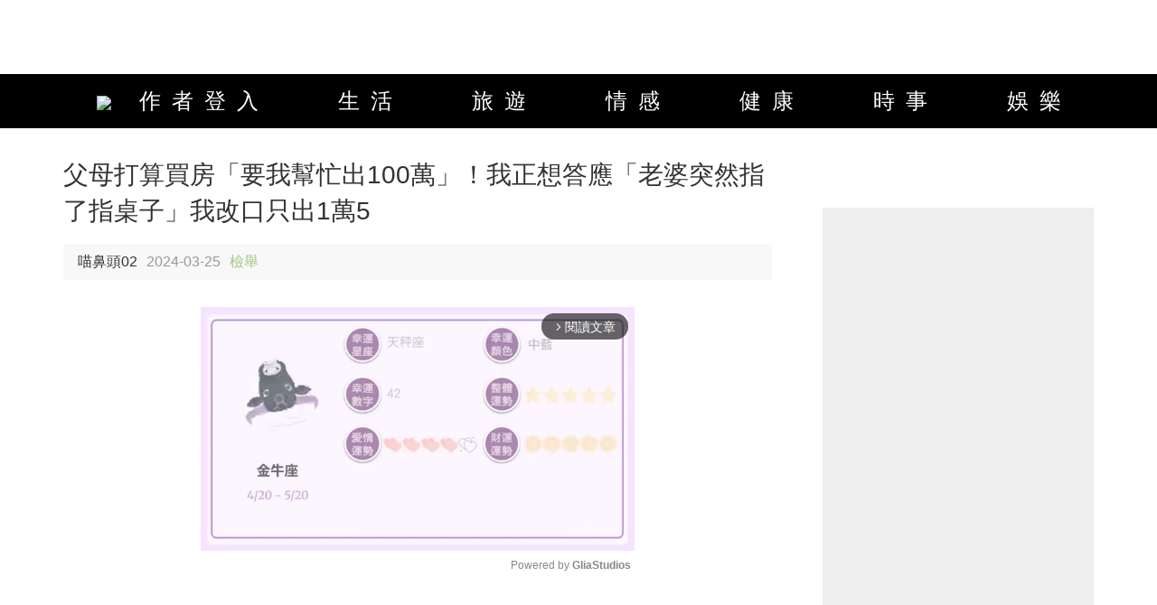

--- FILE ---
content_type: text/html; charset=UTF-8
request_url: https://www.17travel.net/post05173341210696/2
body_size: 19028
content:
<!DOCTYPE html>
<html>

<head>
    <meta charset="utf-8" />
    <meta name="renderer" content="webkit" />
    <meta http-equiv="X-UA-Compatible" content="IE=edge,chrome=1" />
    <meta http-equiv="Window-target" content="_top" />
    <meta http-equiv="pragma" content="no-cache" />
    <meta http-equiv="expires" content="0" />
    <meta name="viewport" content="width=device-width, target-densitydpi=high-dpi, initial-scale=1.0, minimum-scale=1.0, maximum-scale=1.0, user-scalable=no, shrink-to-fit=no" />
    <meta name="tencent-x5-page-direction" content="landscape" />
    <meta name="apple-mobile-web-app-capable" content="yes" />
    <meta name="apple-mobile-web-app-title" content="旅人心絮語">
    <meta name="apple-mobile-web-app-status-bar-style" content="black-translucent" />
    <meta name="format-detection" content="telephone=no" />
    <meta name="format-detection" content="address=no" />
    <meta name="format-detection" content="email=no" />
    <meta http-equiv="Cache-Control" content="no-siteapp" />

    <meta name="description" content="我在心裡嘆了一口氣，弟弟一個人上班，領著5萬多的工資養老婆孩子，竟然還能存下這麼多錢，而我......我和..." />
<meta property="og:site_name" content="旅人心絮語" />
<meta property="og:title" content="父母打算買房「要我幫忙出100萬」！我正想答應「老婆突然指了指桌子」我改口只出1萬5" />
<meta property="og:url" content="https://www.17travel.net/post05173341210696" />
<meta property="og:image" content="https://s2.17travel.net/imgs/thumbnail/20240325/1046271711344344.jpg" />
<meta property="og:image:width" content="800" />
<meta property="og:image:height" content="417" />
<meta property="og:description" content="我在心裡嘆了一口氣，弟弟一個人上班，領著5萬多的工資養老婆孩子，竟然還能存下這麼多錢，而我......我和..." />
<meta property="article:section" content="情感" />
<meta property="article:published_time" content="2024-03-25" />
<meta property="og:type" content="article" />
<meta property="cmsid" content="2948" />
<title>父母打算買房「要我幫忙出100萬」！我正想答應「老婆突然指了指桌子」我改口只出1萬5 - 旅人心絮語</title>

    <!-- DNS預解析 -->
    <link rel="preconnect" href="https://s2.17travel.net" />
    <link rel="dns-prefetch" href="https://s2.17travel.net" />
    <link rel="dns-prefetch" href="//ajax.googleapis.com" />
    <link rel="dns-prefetch" href="//fonts.gstatic.com" />
    <link rel="dns-prefetch" href="//fonts.googleapis.com" />
    <link rel="dns-prefetch" href="//partner.gooleadservices.com" />
    <link rel="dns-prefetch" href="//pagead2.googlesyndication.com" />
    <link rel="dns-prefetch" href="//google-analytics.com" />
    <link rel="dns-prefetch" href="//googleads.g.doubleclick.net" />
    <link rel="dns-prefetch" href="//pubads.g.doubleclick.net" />
    <link rel="dns-prefetch" href="//graph.facebook.com" />
    <link rel="dns-prefetch" href="//connect.facebook.net" />
    <!--/ end DNS預解析 -->

   	<meta name="version" content="2023102606" />
	    <meta property="fb:app_id" content="1670584986525771"/>
	            <meta property="fb:pages" content="142351839705478" />
    
    
    <meta name="robots" content="noarchive" />
    <meta name="google" content="notranslate" />

    <meta name="Copyright" content="©2026 旅人心絮語 All Rights Reserved."/>

    <script type="text/javascript">
    if (top != self) {
        top.location.href = self.location.href;
    }
    </script>
        

    
    
    <!--[if lt IE 9]>
    	<script type="text/javascript" src="https://s2.17travel.net/min/?g=forIEHTML5Js"></script>
    <![endif]-->
    

	
	<!-- css -->
	<link rel="stylesheet" type="text/css" href="https://s2.17travel.net/css/themes/17travel/layout.css?v=2023102606" />
        <link rel="stylesheet" type="text/css" href="https://s2.17travel.net/css/themes/17travel/post.css?v=2023102606" />
		<link href="https://www.17travel.net/post05173341210696" rel="canonical">        

		<script type="text/javascript">
			var s_l_guest = 'yes';
			var s_l_ip = '104.23.243.183';
			var h_l_ip = '106';
			var s_l_box = 'yes';
			var s_l_adtype = 'adsense';
			var s_l_device = 'pc';
			var s_l_country = 'US';
			var s_l_referer = 'none';
			var fb_page_cookie_key = '';
		</script>


        

	    <!-- adx_anchor_head -->
	
	
				
					
        

	
	
    <!-- Google Tag Manager -->
    <script>(function(w,d,s,l,i){w[l]=w[l]||[];w[l].push({'gtm.start':
                new Date().getTime(),event:'gtm.js'});var f=d.getElementsByTagName(s)[0],
            j=d.createElement(s),dl=l!='dataLayer'?'&l='+l:'';j.async=true;j.src=
            'https://www.googletagmanager.com/gtm.js?id='+i+dl;f.parentNode.insertBefore(j,f);
        })(window,document,'script','dataLayer','GTM-KH33NCX');</script>
    <!-- End Google Tag Manager -->


	
	

    <!-- adx_head -->
    <!-- adx_popup_head -->
    <!-- adx_bottom_head -->
    <!-- adx_popup_content_head -->
    <!-- adx_popup_foot_head -->

    
    

    
</head>
<body>
	<!-- Google Tag Manager (noscript) -->
	<noscript><iframe src="https://www.googletagmanager.com/ns.html?id=GTM-KH33NCX" height="0" width="0" style="display:none;visibility:hidden"></iframe></noscript>
	<!-- End Google Tag Manager (noscript) -->
	    	<div id="fb-root"></div>
    <!-- wrap -->
    <div id="wrap" class="wrap">
        	    <!-- header -->
    	
<!-- header  -->
<header id="header" class="wrap_header">
    <!-- top -->
    <section class="top">
        <!-- container -->
        <div class="container">
            <!-- header-logo -->
            <!-- logo -->
<!--/ end logo -->
            <!--/ end header-logo -->

			            <!-- header-share -->
            <!-- ui_nav -->
                        <!--/ end ui_nav -->
            <!--/ end header-share -->
                    </div>
        <!--/ end container -->
    </section>
    <!--/ end top -->
    <!-- bottom -->
    <section class="bottom">
        <!-- container -->
        <div class="container">
            <!-- header-nav -->
            <!-- nav -->
<nav class="nav">
    <ul class="list">
                                <li>
                <a rel="nofollow" href="javascript:void(0)" id="login">
                    <img src="/images/edit_icon_white.png" style="max-height: 24px;">
                    作者登入                </a>
            </li>
                <!-- loop list -->
                        <li class="">
                        <a href="/category_172.html" title="生活">
                生活            </a>
        </li>
                <li class="">
                        <a href="/category_173.html" title="旅遊">
                旅遊            </a>
        </li>
                <li class="">
                        <a href="/category_174.html" title="情感">
                情感            </a>
        </li>
                <li class="">
                        <a href="/category_823.html" title="健康">
                健康            </a>
        </li>
                <li class="">
                        <a href="/category_824.html" title="時事">
                時事            </a>
        </li>
                <li class="">
                        <a href="/category_825.html" title="娛樂">
                娛樂            </a>
        </li>
                        <!--/ end loop list -->
                    </ul>
</nav>
<!--/ end nav -->

            <!--/ end header-nav -->
        </div>
        <!--/ end container -->
    </section>
    <!--/ end bottom -->

	</header>
<!--/ end header -->



		<!--/ end header -->
        		<!-- container -->
		<div id="container" class="wrap_container postdetail">
			<!-- top_img -->
<!-- post detail -->
<div class="post detail">
    <!-- bannerad_pv_count -->
            <!-- onead_mit -->
        <!-- onead_ic_ip -->

    
    
    <!-- grid -->
    <div class="grid container">
        <!-- main -->
        <div class="main">
            <!-- ui_block detail_main -->
            <article class="ui_block detail_main" data-id="1210696">
                                <!-- detail_header -->
                <header class="detail_header">
                    <!-- glia_top_old -->
                                            <!-- title -->
                        <h1 id="detailTitle" class="title">
                            父母打算買房「要我幫忙出100萬」！我正想答應「老婆突然指了指桌子」我改口只出1萬5                        </h1>
                        <!--/ end title -->
                                                            <!-- adx_popup_banner_top -->
                    <!-- meta -->
                    <div class="meta">
                        <ul class="list">
                                                        <li class="user_wrap">
                                <!-- <div class="user_img">
                                    <a href="">
                                        <img src="">
                                    </a>
                                </div> -->
                                <div class="info">
                                    <h3 class="name">

                                        喵鼻頭02                                    </h3>
                                    <p class="time">
                                        2024-03-25                                    </p>
                                                                            <p class="time">
                                            <a href="/help/contactus">
                                                檢舉
                                            </a>
                                        </p>
                                                                    </div>
                            </li>

                            
                                                                                        <!-- share -->
                                <li class="share">
                                    
                                    
                                    
                                    
                                                                    </li>
                                <!--/ end share -->
                                                    </ul>
                    </div>
                    <!--/ end meta -->
                </header>

                <!-- bannerad_after_title -->

                <!--/ end detail_header -->
                                
                                <!-- detail_talk -->
                                <!--/ end detail_talk -->

                                    <!-- gad_before_content -->
                
                <div><div style="max-width: 600px;margin: 30px auto"><div class="gliaplayer-container"
    data-slot="bh_17travel_desktop"
    data-article="bh_17travel">
</div>
<script>
    (function (src, width) {
        if (window.screen.width > width) {
            const tag = document.createElement('script');
            tag.onload = function () {
              this.setAttribute('loaded', '');
            };
            tag.async = true;
            tag.src = src;
            const s = document.getElementsByTagName('script')[0];
            s.parentNode.insertBefore(tag, s);
        }
    })("https://player.gliacloud.com/player/bh_17travel_desktop", 600);
</script></div></div>
                <div id="glia_top"></div>
                <!-- detail_content -->
                <div id="detailMain" class="detail_content">
                    <!-- content -->
                    <p><br/></p><p>我在心裡嘆了一口氣，弟弟一個人上班，領著5萬多的工資養老婆孩子，竟然還能存下這麼多錢，而我......</p><p><br/></p><p>我和老婆也有85萬積蓄，再借15萬也不是不可以，但是我卻很忐忑，因為我知道這積蓄是老婆的命根子，她不會同意的。</p><p><br/></p><p>可七年前，務農為生的父母即使沒錢也會借25萬給我結婚用，現在他們買房，我這個當兒子的又會做生意的出100萬很應該，何況我弟也出了。</p><p><br/></p><p>我再嘆一口氣，明年行情好了，我一年賺它個150萬給老婆就行了。</p><p><br/></p><p>於是我抬頭挺胸，正要答應出100萬的時候，我老婆指了指桌子，我順著老婆的手勢看去，桌子上躺著我的手機而已。</p><p><br/></p><p>我拿起手機一看，老婆給我發了一個聊天截圖，我佩服她，就在我思考的不到十分鐘裡，她和我弟媳竟然聊了很多。</p><!-- ui_adblock -->
<div class="ui_adblock">
	<!-- title -->
	<h3 class="title">
		Advertisements	</h3>
    	<!--/ end title -->
	<!-- content -->
	<div class="content">
		<!-- adunit -->
		<div class="adunit">
			<script async src="//pagead2.googlesyndication.com/pagead/js/adsbygoogle.js"></script>
            <!-- RTO_Auto-Size -->
            <ins class="adsbygoogle"
                 style="display:block"
                 data-ad-client="ca-pub-9310367544256880"
                 data-ad-slot="6383227591"
                 data-ad-channel="9060096476"
                 data-ad-format="auto"
                 data-full-width-responsive="true"></ins>
            <script>
            (adsbygoogle = window.adsbygoogle || []).push({});
            </script>
		</div>
		<!--/ end adunit -->
	</div>
	<!--/ end content -->
</div>
<!--/ end ui_adblock -->
<!-- middle_ypa_place1 --><p><br/></p><p>老婆問弟媳:「爸媽買房你們出多少？」</p><p><br/></p><p>弟媳回:「阿秋想出50萬，但我們手裡沒錢，只借到15萬，問媽要卡號轉帳過去媽不給，可能是體諒我沒工作沒收入，也可能是嫌15萬太少。你們呢，你們出多少？」</p><p><br/></p><p>老婆說:「媽問阿春要100萬。」</p><p><br/></p><p>弟媳驚訝:「還差100萬啊？差100萬買什麼房，租房子不能住嗎？買了房沒錢了生活費哪裡來？不到60歲就要我們養老嗎？」</p><p><br/></p><p>老婆問:「他們付定金了嗎？」</p><p><br/></p><p>弟媳說:「沒付，差100萬還是先別買了，讓他們租房子住就行，你們那邊租房估計也貴不了多少。先租房幾年，過年回去的時候爸跟我說家裡的雜木還有四五年就可以賣一批，等賣雜木再買房也可以啊！」</p><p><span class="post_img"><img src="https://s2.17travel.net/imgs/202403/25/1/17113433961981.jpg" width="640" height="427"/></span></p><p class="pgc-img-caption"><br/></p><!-- ui_adblock -->
<div class="ui_adblock">
	<!-- title -->
	<h3 class="title">
		Advertisements	</h3>
    	<!--/ end title -->
	<!-- content -->
	<div class="content">
		<!-- adunit -->
		<div class="adunit">
			<script async src="//pagead2.googlesyndication.com/pagead/js/adsbygoogle.js"></script>
            <!-- RTO_Auto-Size -->
            <ins class="adsbygoogle"
                 style="display:block"
                 data-ad-client="ca-pub-9310367544256880"
                 data-ad-slot="6383227591"
                 data-ad-channel="9088016639"
                 data-ad-format="auto"
                 data-full-width-responsive="true"></ins>
            <script>
            (adsbygoogle = window.adsbygoogle || []).push({});
            </script>
		</div>
		<!--/ end adunit -->
	</div>
	<!--/ end content -->
</div>
<!--/ end ui_adblock -->
<p>我看了老婆和弟媳的聊天記錄心裡真不是滋味。</p><p><br/></p><p>首先是，我媽體諒弟弟要養家不讓他出錢，但卻跟我說弟弟也出錢。一直以來，老婆都說我爸媽偏心我弟，他結婚給75萬，我結婚只有25萬。</p><p><br/></p><p>後來弟媳生了侄子，老婆又說我爸媽把這份偏心延續到了他們的孫輩，過年紅包侄子得2000，我女兒只有1000。</p><p><br/></p><p>我一直以為這些是老婆挑剔我爸媽編出來的，女人嘛，說些是非很正常，可當我知道我媽不要弟弟出錢卻讓我出100萬，我心裡酸了，如果一人出50萬，我肯定不會推辭，只讓我出100萬，她是覺得我的錢是天上掉下來的嗎？</p><p><br/></p><p>其次，看到弟媳和我老婆一樣害怕早早給公婆養老，我心裡也覺得悲涼。</p><p><br/></p><p>我不怪她們，怪只怪我和我弟沒本事讓自己父母過上好日子，如果我們倆輕輕鬆鬆就能一人掏出100萬，給我爸媽買房和養老，她們也不至於計較成這樣。</p><!-- ui_adblock -->
<div class="ui_adblock">
	<!-- title -->
	<h3 class="title">
		Advertisements	</h3>
    	<!--/ end title -->
	<!-- content -->
	<div class="content">
		<!-- adunit -->
		<div class="adunit">
			<script async src="//pagead2.googlesyndication.com/pagead/js/adsbygoogle.js"></script>
            <!-- RTO_Auto-Size -->
            <ins class="adsbygoogle"
                 style="display:block"
                 data-ad-client="ca-pub-9310367544256880"
                 data-ad-slot="6383227591"
                 data-ad-channel="3399170714"
                 data-ad-format="auto"
                 data-full-width-responsive="true"></ins>
            <script>
            (adsbygoogle = window.adsbygoogle || []).push({});
            </script>
		</div>
		<!--/ end adunit -->
	</div>
	<!--/ end content -->
</div>
<!--/ end ui_adblock -->
<p><br/></p><p>弟媳說得沒錯，100萬缺口太大，我要是給了這筆錢，我的家肯定得散，還是先租房子給爸媽住吧，過幾年再買房子。</p><p><br/></p><p data-track="7">於是我將自己的1萬5塊私房錢交到我媽手裡，說:「媽，我要存錢給女兒讀書，她長大了還要給她買房子，手裡實在沒什麼錢，只有這1萬5了。」</p><p><br/></p><p>我媽驚訝地看著我說:「女孩子買什麼房子，她遲早會嫁出去的，找個有房的對象不就好了嘛。要買房子的是我的大孫子，你弟弟一人養家，將來拿什麼錢給我的孫子買房結婚，愁死我了，我們當爺爺奶奶的必須得給阿鑫（指我侄子）留點東西，這房子必須現在買！」</p><p><br/></p><p>聽了我媽的話，我氣不打一處來，他們偏心我弟就好了，到了我女兒這一輩，還要偏心我弟的孩子，重男輕女的思想也太嚴重了，看來我女兒只能我自己疼。</p><!-- ui_adblock -->
<div class="ui_adblock">
	<!-- title -->
	<h3 class="title">
		Advertisements	</h3>
    	<!--/ end title -->
	<!-- content -->
	<div class="content">
		<!-- adunit -->
		<div class="adunit">
			<script async src="//pagead2.googlesyndication.com/pagead/js/adsbygoogle.js"></script>
            <!-- RTO_Auto-Size -->
            <ins class="adsbygoogle"
                 style="display:block"
                 data-ad-client="ca-pub-9310367544256880"
                 data-ad-slot="6383227591"
                 data-ad-channel="7774934963"
                 data-ad-format="auto"
                 data-full-width-responsive="true"></ins>
            <script>
            (adsbygoogle = window.adsbygoogle || []).push({});
            </script>
		</div>
		<!--/ end adunit -->
	</div>
	<!--/ end content -->
</div>
<!--/ end ui_adblock -->
<p><br/></p><p data-track="2">「我支持你們買房子，但只出1萬5，你們能買就買吧！」我說。</p><p><br/></p><p data-track="8">我媽聽了之後罵罵咧咧地回了房，我睡在自己從小睡到大的房間，第一次有了陌生感，以後我可能也會像老婆和女兒一樣不願意回來了。</p><p data-track="9"><br/></p><p><span class="post_img"><img src="https://s2.17travel.net/imgs/202403/25/1/17113433974587.jpg" width="640" height="427"/></span></p><p><br/></p><p>來源：<a href="https://www.toutiao.com/article/7249690267035435572/" target="_blank">toutiao</a></p><p class="pgc-img-caption"><br/></p></p></p>
                    

                    


                    <!--/ end content -->


                                                                                                    <div class="ui_block page_block">
                                                                <!-- adx_popup_banner3 -->

                                <!-- ui_adblock -->
<div class="ui_adblock" style="padding-bottom: 25px;margin-bottom:100px;">
	<!-- title -->
	<h3 class="title">
		Advertisements	</h3>
	<!--/ end title -->
	<!-- content -->
	<div class="content">
		<!-- adunit -->
		<div class="adunit">
			<script async src="//pagead2.googlesyndication.com/pagead/js/adsbygoogle.js"></script>
            <!-- Auto-Size -->
            <ins class="adsbygoogle"
                 style="display:block"
                 data-ad-client="ca-pub-9310367544256880"
                 data-ad-slot="6383227591"
                 data-ad-format="auto"
                 data-ad-channel="9337893108"
                 data-full-width-responsive="true"></ins>
            <script>
            (adsbygoogle = window.adsbygoogle || []).push({});
            </script>
		</div>
		<!--/ end adunit -->
	</div>
	<!--/ end content -->
</div>
<!--/ end ui_adblock -->


                                                                <a class="homeBtn" href="/post05173341210696" style="font-weight: bold;color: #FFF;background-color: #FF0000;font-size: 34px; width: 275px;height: 50px;margin:50px auto 10px auto;border-radius: 8px;display: block;line-height: 50px;text-align: center;">
                                    回首頁                                </a>
                                <p style="text-align: center;font-weight: bold;font-size: 20px">2/2</p>

                                
                                
                                <!-- ui_adblock -->
<div class="ui_adblock" style="padding-bottom: 25px;margin-bottom:50px;margin-top:100px">
	<!-- title -->
	<h3 class="title">
		Advertisements	</h3>
	<!--/ end title -->
	<!-- content -->
	<div class="content">
		<!-- adunit -->
		<div class="adunit">
			<script async src="//pagead2.googlesyndication.com/pagead/js/adsbygoogle.js"></script>
            <!-- Auto-Size -->
            <ins class="adsbygoogle"
                 style="display:block"
                 data-ad-client="ca-pub-9310367544256880"
                 data-ad-slot="6383227591"
                 data-ad-format="auto"
                 data-ad-channel="1209526610"
                 data-full-width-responsive="true"></ins>
            <script>
            (adsbygoogle = window.adsbygoogle || []).push({});
            </script>
		</div>
		<!--/ end adunit -->
	</div>
	<!--/ end content -->
</div>
<!--/ end ui_adblock -->

                                
                            </div>
                        
                        

                                        




                    
                </div>
                
                <!--/ end detail_content -->
                

                <!-- onead_ir_ip -->
                
                <!-- todayspot-adsense -->

                <!-- bannerad_after_content -->

                <!-- adx_popup_content1 -->

                <div class="detail_postlist_like"></div>
                <!-- detail_postlist -->
<div class="ui_block guess_like">
    <!-- title -->
    <h3 class="title" style="color: #ff0080;font-size: 1.75rem;font-weight:bold">
        <span class="sub" >
            猜你會喜歡        </span>

    </h3>
    <!--/ end title -->

    <!-- content -->
    <div class="content">
        <!-- ui_list -->
        <ul class="ui_list" style="background-color: #f8f8f8;">
            <!-- loop list -->
            
            

                            <li >
                    <!-- img -->
                    <div class="img" style="max-width:32%;">
                        <a href="//www.tw100s.com/post01137161210692?utm_source=17travel.net&utm_medium=furreading">
                            <img src="https://s2.17travel.net/imgs/thumbnail/20240325/112001711342301.jpg_800x417.jpg">
                        </a>
                    </div>
                    <!--/ end img -->
                    <!-- content -->
                    <div class="content">
                        <!-- title -->
                        <h3 class="title">
                            <a href="//www.tw100s.com/post01137161210692?utm_source=17travel.net&utm_medium=furreading" style="max-height:6.5rem;font-size:1.5rem;-webkit-line-clamp:3">
                                兒媳出差7天！婆婆帶小叔全家「搬進陪嫁房」　媳婦回來「淡定撥打電話」讓他們變笑話                            </a>
                        </h3>
                        <!--/ end title -->
                    </div>
                    <!--/ end content -->
                </li>
                            <li >
                    <!-- img -->
                    <div class="img" style="max-width:32%;">
                        <a href="//www.tw100s.com/post11119741210690?utm_source=17travel.net&utm_medium=furreading">
                            <img src="https://s2.17travel.net/imgs/thumbnail/20240325/1595651711340416.jpg_800x417.jpg">
                        </a>
                    </div>
                    <!--/ end img -->
                    <!-- content -->
                    <div class="content">
                        <!-- title -->
                        <h3 class="title">
                            <a href="//www.tw100s.com/post11119741210690?utm_source=17travel.net&utm_medium=furreading" style="max-height:6.5rem;font-size:1.5rem;-webkit-line-clamp:3">
                                不能用洗衣機！人妻被婆婆逼「手洗全家髒衣服」　還得煮9口三餐「網氣喊什麼年代了」                            </a>
                        </h3>
                        <!--/ end title -->
                    </div>
                    <!--/ end content -->
                </li>
                            <li >
                    <!-- img -->
                    <div class="img" style="max-width:32%;">
                        <a href="//www.tw100s.com/post10018651210653?utm_source=17travel.net&utm_medium=furreading">
                            <img src="https://s2.17travel.net/imgs/thumbnail/20201222/183031608633993.jpg_800x417.jpg">
                        </a>
                    </div>
                    <!--/ end img -->
                    <!-- content -->
                    <div class="content">
                        <!-- title -->
                        <h3 class="title">
                            <a href="//www.tw100s.com/post10018651210653?utm_source=17travel.net&utm_medium=furreading" style="max-height:6.5rem;font-size:1.5rem;-webkit-line-clamp:3">
                                沒住夫家「不給公婆孝親費」很過分？人妻「育兒扛房貸卻遭冷諷」被當蛀蟲　無奈揭「公公驚人收入」嘆：不能全怪我                            </a>
                        </h3>
                        <!--/ end title -->
                    </div>
                    <!--/ end content -->
                </li>
            
                        <!--/ end loop list -->

        </ul>
        <!--/ end ui_list -->
    </div>
    <!--/ end content -->
</div>
<!--/ end detail_postlist -->
                <!-- adx_popup_content -->
                <!-- detail_postlist -->
<div class="ui_block detail_postlist ">
    <!-- title -->
    <h3 class="title" >
        <span class="sub">
            編輯精選推薦        </span>
        <!-- more -->
                        <a href="https://www.17travel.net?utm_source=article&utm_medium=recommend" class="more">
            More +
        </a>
                <!--/ end more -->
    </h3>
    <!--/ end title -->

    <!-- content -->
    <div class="content">
        <!-- ui_list -->
        <ul class="ui_list">
            <!-- loop list -->
            
            <li>
                <!-- img -->
                <div class="img">
                    <a href="https://www.tw100s.com/post02266791233277?utm_source=17travel.net&utm_medium=30recommend＿1">
                        <img src="https://s2.mycomic.cc/imgs/thumbnail/20250624/1917971750732254.jpg_800x417.jpg">
                    </a>
                </div>
                <!--/ end img -->
                <!-- content -->
                <div class="content">
                    <!-- title -->
                    <h3 class="title">
                        <a href="https://www.tw100s.com/post02266791233277?utm_source=17travel.net&utm_medium=30recommend＿1">
                            功德圓滿了！台語歌后「悲曝他離世」享壽95歲　淚喊：去當快樂的神仙吧...                        </a>
                    </h3>
                    <!--/ end title -->
                </div>
                <!--/ end content -->
                                </li>

                            
            <li>
                <!-- img -->
                <div class="img">
                    <a href="https://www.tw100s.com/post05146201147540?utm_source=17travel.net&utm_medium=30recommend＿2">
                        <img src="https://s2.mycomic.cc/imgs/thumbnail/20210914/302601631592361.jpg_800x417.jpg">
                    </a>
                </div>
                <!--/ end img -->
                <!-- content -->
                <div class="content">
                    <!-- title -->
                    <h3 class="title">
                        <a href="https://www.tw100s.com/post05146201147540?utm_source=17travel.net&utm_medium=30recommend＿2">
                            父親曬女兒「結婚前後」容貌變化！第2年溫婉精緻最漂亮　「第10年」卻看哭網友：讓人心疼                        </a>
                    </h3>
                    <!--/ end title -->
                </div>
                <!--/ end content -->
                                </li>

                            
            <li>
                <!-- img -->
                <div class="img">
                    <a href="https://www.tw100s.com/post03189981235294?utm_source=17travel.net&utm_medium=30recommend＿3">
                        <img src="https://s2.mycomic.cc/imgs/thumbnail/20250805/568751754362001.jpg_800x417.jpg">
                    </a>
                </div>
                <!--/ end img -->
                <!-- content -->
                <div class="content">
                    <!-- title -->
                    <h3 class="title">
                        <a href="https://www.tw100s.com/post03189981235294?utm_source=17travel.net&utm_medium=30recommend＿3">
                            晚年兒孫滿堂！73歲影壇大哥「拄拐杖現身」腳步蹣跚　兒子「全程攙扶不喊累」網羨：又帥又孝順                        </a>
                    </h3>
                    <!--/ end title -->
                </div>
                <!--/ end content -->
                                            <div style="text-align: center;margin-top: 20px;width: 100%"><!-- adx_popup_rel --></div>
                                </li>

                            
            <li>
                <!-- img -->
                <div class="img">
                    <a href="https://www.tw100s.com/post09038781235468?utm_source=17travel.net&utm_medium=30recommend＿4">
                        <img src="https://s2.mycomic.cc/imgs/thumbnail/20250808/1188691754619410.jpg_800x417.jpg">
                    </a>
                </div>
                <!--/ end img -->
                <!-- content -->
                <div class="content">
                    <!-- title -->
                    <h3 class="title">
                        <a href="https://www.tw100s.com/post09038781235468?utm_source=17travel.net&utm_medium=30recommend＿4">
                            15歲兒「睡夢中離世」！本土女星「送愛子火化」求做1事　「PO照圓滿了」：媽媽和你永不分開                        </a>
                    </h3>
                    <!--/ end title -->
                </div>
                <!--/ end content -->
                                </li>

                            
            <li>
                <!-- img -->
                <div class="img">
                    <a href="https://www.tw100s.com/post02111411229725?utm_source=17travel.net&utm_medium=30recommend＿5">
                        <img src="https://s2.mycomic.cc/imgs/thumbnail/20250408/1401851744086258.jpg_800x417.jpg">
                    </a>
                </div>
                <!--/ end img -->
                <!-- content -->
                <div class="content">
                    <!-- title -->
                    <h3 class="title">
                        <a href="https://www.tw100s.com/post02111411229725?utm_source=17travel.net&utm_medium=30recommend＿5">
                            大咖男星妹妹出嫁！全身金飾「曾獲近千萬豪宅」嫁妝豐厚　兄妹長超像「一看媽媽懂了」：基因強大                        </a>
                    </h3>
                    <!--/ end title -->
                </div>
                <!--/ end content -->
                                </li>

                            
            <li>
                <!-- img -->
                <div class="img">
                    <a href="https://www.tw100s.com/post10256791227741?utm_source=17travel.net&utm_medium=30recommend＿6">
                        <img src="https://s2.mycomic.cc/imgs/thumbnail/20250224/1180501740364534.jpg_800x417.jpg">
                    </a>
                </div>
                <!--/ end img -->
                <!-- content -->
                <div class="content">
                    <!-- title -->
                    <h3 class="title">
                        <a href="https://www.tw100s.com/post10256791227741?utm_source=17travel.net&utm_medium=30recommend＿6">
                            弟成植物人、姊猝逝！玉女歌手「遭前夫設套」騙走娘家房產　「狠斬16年婚姻」近況曝                        </a>
                    </h3>
                    <!--/ end title -->
                </div>
                <!--/ end content -->
                                </li>

                            
            <li>
                <!-- img -->
                <div class="img">
                    <a href="https://www.tw100s.com/post02110691231453?utm_source=17travel.net&utm_medium=30recommend＿7">
                        <img src="https://s2.mycomic.cc/imgs/thumbnail/20250515/1898111747276181.jpg_800x417.jpg">
                    </a>
                </div>
                <!--/ end img -->
                <!-- content -->
                <div class="content">
                    <!-- title -->
                    <h3 class="title">
                        <a href="https://www.tw100s.com/post02110691231453?utm_source=17travel.net&utm_medium=30recommend＿7">
                            曾比江蕙紅！台語歌后「爆未婚生子」遭指指點點　「2次手術害癱瘓」72歲近況曝                        </a>
                    </h3>
                    <!--/ end title -->
                </div>
                <!--/ end content -->
                                </li>

                            
            <li>
                <!-- img -->
                <div class="img">
                    <a href="https://www.tw100s.com/post10190431176921?utm_source=17travel.net&utm_medium=30recommend＿8">
                        <img src="https://s2.mycomic.cc/imgs/thumbnail/20221026/1333501666768121.jpg_800x417.jpg">
                    </a>
                </div>
                <!--/ end img -->
                <!-- content -->
                <div class="content">
                    <!-- title -->
                    <h3 class="title">
                        <a href="https://www.tw100s.com/post10190431176921?utm_source=17travel.net&utm_medium=30recommend＿8">
                            ​「我寧可生兩個兒子，也不要一個女兒！」一位媽媽說出心裡話：「理由很現實」不是重男輕女                        </a>
                    </h3>
                    <!--/ end title -->
                </div>
                <!--/ end content -->
                                </li>

                            
            <li>
                <!-- img -->
                <div class="img">
                    <a href="https://www.tw100s.com/post10135501228269?utm_source=17travel.net&utm_medium=30recommend＿9">
                        <img src="https://s2.mycomic.cc/imgs/thumbnail/20250306/1120341741246933.jpg_800x417.jpg">
                    </a>
                </div>
                <!--/ end img -->
                <!-- content -->
                <div class="content">
                    <!-- title -->
                    <h3 class="title">
                        <a href="https://www.tw100s.com/post10135501228269?utm_source=17travel.net&utm_medium=30recommend＿9">
                            蔡小虎接噩耗「驅車360里路」南下見她最後一面　「堅持續命3個月」慘痛代價曝光                        </a>
                    </h3>
                    <!--/ end title -->
                </div>
                <!--/ end content -->
                                </li>

                            
            <li>
                <!-- img -->
                <div class="img">
                    <a href="https://www.tw100s.com/post01256341236732?utm_source=17travel.net&utm_medium=30recommend＿10">
                        <img src="https://s2.mycomic.cc/imgs/thumbnail/20250910/575341757492020.jpg_800x417.jpg">
                    </a>
                </div>
                <!--/ end img -->
                <!-- content -->
                <div class="content">
                    <!-- title -->
                    <h3 class="title">
                        <a href="https://www.tw100s.com/post01256341236732?utm_source=17travel.net&utm_medium=30recommend＿10">
                            被封黃金綠葉！68歲老戲骨「應徵幼兒園保全」遭拒　原因曝光「近況也被公開」：不能苦了老婆...                        </a>
                    </h3>
                    <!--/ end title -->
                </div>
                <!--/ end content -->
                                </li>

                            
            <li>
                <!-- img -->
                <div class="img">
                    <a href="https://www.tw100s.com/post05203201230760?utm_source=17travel.net&utm_medium=30recommend＿11">
                        <img src="https://s2.mycomic.cc/imgs/thumbnail/20250430/1845321745980155.jpg_800x417.jpg">
                    </a>
                </div>
                <!--/ end img -->
                <!-- content -->
                <div class="content">
                    <!-- title -->
                    <h3 class="title">
                        <a href="https://www.tw100s.com/post05203201230760?utm_source=17travel.net&utm_medium=30recommend＿11">
                            最新／3度中風送醫！資深男星爆離婚「斷50年髮妻」　「砸1億淨身出戶」家族爆紛爭                        </a>
                    </h3>
                    <!--/ end title -->
                </div>
                <!--/ end content -->
                                </li>

                            
            <li>
                <!-- img -->
                <div class="img">
                    <a href="https://www.tw100s.com/post11026061233226?utm_source=17travel.net&utm_medium=30recommend＿12">
                        <img src="https://s2.mycomic.cc/imgs/thumbnail/20250623/933001750645820.jpg_800x417.jpg">
                    </a>
                </div>
                <!--/ end img -->
                <!-- content -->
                <div class="content">
                    <!-- title -->
                    <h3 class="title">
                        <a href="https://www.tw100s.com/post11026061233226?utm_source=17travel.net&utm_medium=30recommend＿12">
                            台語歌后慟別摯愛！告別式上認「早隱瞞病情」　道歉哭喊：原諒我簽放棄急救                        </a>
                    </h3>
                    <!--/ end title -->
                </div>
                <!--/ end content -->
                                </li>

                            
            <li>
                <!-- img -->
                <div class="img">
                    <a href="https://www.tw100s.com/post07012941235250?utm_source=17travel.net&utm_medium=30recommend＿13">
                        <img src="https://s2.mycomic.cc/imgs/thumbnail/20250804/505651754276743.jpg_800x417.jpg">
                    </a>
                </div>
                <!--/ end img -->
                <!-- content -->
                <div class="content">
                    <!-- title -->
                    <h3 class="title">
                        <a href="https://www.tw100s.com/post07012941235250?utm_source=17travel.net&utm_medium=30recommend＿13">
                            相差18歲！58歲康康自爆「與老婆分房12年」驚呆眾人　提到沈玉琳「坦言罹同1病」：必須警惕...                        </a>
                    </h3>
                    <!--/ end title -->
                </div>
                <!--/ end content -->
                                </li>

                            
            <li>
                <!-- img -->
                <div class="img">
                    <a href="https://www.tw100s.com/post10013931222641?utm_source=17travel.net&utm_medium=30recommend＿14">
                        <img src="https://s2.mycomic.cc/imgs/thumbnail/20241115/478351731639518.jpg_800x417.jpg">
                    </a>
                </div>
                <!--/ end img -->
                <!-- content -->
                <div class="content">
                    <!-- title -->
                    <h3 class="title">
                        <a href="https://www.tw100s.com/post10013931222641?utm_source=17travel.net&utm_medium=30recommend＿14">
                            本土劇女星生了！7年前凍卵「終於來到我身邊」　歌手尪嗨喊：生個足球隊                        </a>
                    </h3>
                    <!--/ end title -->
                </div>
                <!--/ end content -->
                                </li>

                            
            <li>
                <!-- img -->
                <div class="img">
                    <a href="https://www.tw100s.com/post04226521223391?utm_source=17travel.net&utm_medium=30recommend＿15">
                        <img src="https://s2.mycomic.cc/imgs/thumbnail/20241129/1866361732849273.jpg_800x417.jpg">
                    </a>
                </div>
                <!--/ end img -->
                <!-- content -->
                <div class="content">
                    <!-- title -->
                    <h3 class="title">
                        <a href="https://www.tw100s.com/post04226521223391?utm_source=17travel.net&utm_medium=30recommend＿15">
                            父患巴金森氏症！八點檔女星淚崩「把他當兩歲孩子寵」... 「他眼前都蟲子」連水都不敢喝                        </a>
                    </h3>
                    <!--/ end title -->
                </div>
                <!--/ end content -->
                                </li>

                            
            <li>
                <!-- img -->
                <div class="img">
                    <a href="https://www.tw100s.com/post08087641235311?utm_source=17travel.net&utm_medium=30recommend＿16">
                        <img src="https://s2.mycomic.cc/imgs/thumbnail/20250805/1666611754367496.jpg_800x417.jpg">
                    </a>
                </div>
                <!--/ end img -->
                <!-- content -->
                <div class="content">
                    <!-- title -->
                    <h3 class="title">
                        <a href="https://www.tw100s.com/post08087641235311?utm_source=17travel.net&utm_medium=30recommend＿16">
                            再婚2年了！43歲李燕突喊「當媽媽實在太辛苦」　認「已經有愛的結晶」：最完美的幸福❤️                        </a>
                    </h3>
                    <!--/ end title -->
                </div>
                <!--/ end content -->
                                </li>

                            
            <li>
                <!-- img -->
                <div class="img">
                    <a href="https://www.tw100s.com/post02262641207573?utm_source=17travel.net&utm_medium=30recommend＿17">
                        <img src="https://s2.mycomic.cc/imgs/thumbnail/20240123/1450421705983655.jpg_800x417.jpg">
                    </a>
                </div>
                <!--/ end img -->
                <!-- content -->
                <div class="content">
                    <!-- title -->
                    <h3 class="title">
                        <a href="https://www.tw100s.com/post02262641207573?utm_source=17travel.net&utm_medium=30recommend＿17">
                            月入6萬！他吃住靠家裡「被媽討2千孝親費」　不爽喊「養我是義務」網酸：生你有夠衰                        </a>
                    </h3>
                    <!--/ end title -->
                </div>
                <!--/ end content -->
                                </li>

                            
            <li>
                <!-- img -->
                <div class="img">
                    <a href="https://www.tw100s.com/post03031361242866?utm_source=17travel.net&utm_medium=30recommend＿18">
                        <img src="https://s2.mycomic.cc/imgs/thumbnail/20260125/1223501769325130.jpg_800x417.jpg">
                    </a>
                </div>
                <!--/ end img -->
                <!-- content -->
                <div class="content">
                    <!-- title -->
                    <h3 class="title">
                        <a href="https://www.tw100s.com/post03031361242866?utm_source=17travel.net&utm_medium=30recommend＿18">
                            台中二寶媽「產後憂鬱發作」失蹤10年！如今在「竹筍園找到她了」....                        </a>
                    </h3>
                    <!--/ end title -->
                </div>
                <!--/ end content -->
                                </li>

                            
            <li>
                <!-- img -->
                <div class="img">
                    <a href="https://www.tw100s.com/post05269081234384?utm_source=17travel.net&utm_medium=30recommend＿19">
                        <img src="https://s2.mycomic.cc/imgs/thumbnail/20250717/1044331752719128.jpg_800x417.jpg">
                    </a>
                </div>
                <!--/ end img -->
                <!-- content -->
                <div class="content">
                    <!-- title -->
                    <h3 class="title">
                        <a href="https://www.tw100s.com/post05269081234384?utm_source=17travel.net&utm_medium=30recommend＿19">
                            晚年隱居台東！68歲名主持失蹤「車內身亡」　伴侶悲曝「死前做1事」：還掛念著我                        </a>
                    </h3>
                    <!--/ end title -->
                </div>
                <!--/ end content -->
                                </li>

                            
            <li>
                <!-- img -->
                <div class="img">
                    <a href="https://www.tw100s.com/post11204171221202?utm_source=17travel.net&utm_medium=30recommend＿20">
                        <img src="https://s2.mycomic.cc/imgs/thumbnail/20241021/1381561729479317.jpg_800x417.jpg">
                    </a>
                </div>
                <!--/ end img -->
                <!-- content -->
                <div class="content">
                    <!-- title -->
                    <h3 class="title">
                        <a href="https://www.tw100s.com/post11204171221202?utm_source=17travel.net&utm_medium=30recommend＿20">
                            離婚11年！洪榮宏愛女結婚「終破冰前妻」　「2爸爸牽她進場」催淚畫面曝                        </a>
                    </h3>
                    <!--/ end title -->
                </div>
                <!--/ end content -->
                                </li>

                            
            <li>
                <!-- img -->
                <div class="img">
                    <a href="https://www.tw100s.com/post02144901242661?utm_source=17travel.net&utm_medium=30recommend＿21">
                        <img src="https://s2.mycomic.cc/imgs/thumbnail/20260121/1970631768982294.jpg_800x417.jpg">
                    </a>
                </div>
                <!--/ end img -->
                <!-- content -->
                <div class="content">
                    <!-- title -->
                    <h3 class="title">
                        <a href="https://www.tw100s.com/post02144901242661?utm_source=17travel.net&utm_medium=30recommend＿21">
                            行善多年悄離世！知名男星設靈「半個演藝圈來送行」　人才剛走「兒子入獄、孫子身亡」下場太唏噓...                        </a>
                    </h3>
                    <!--/ end title -->
                </div>
                <!--/ end content -->
                                </li>

                            
            <li>
                <!-- img -->
                <div class="img">
                    <a href="https://www.tw100s.com/post09032131226180?utm_source=17travel.net&utm_medium=30recommend＿22">
                        <img src="https://s2.mycomic.cc/imgs/thumbnail/20250120/202881737339956.jpg_800x417.jpg">
                    </a>
                </div>
                <!--/ end img -->
                <!-- content -->
                <div class="content">
                    <!-- title -->
                    <h3 class="title">
                        <a href="https://www.tw100s.com/post09032131226180?utm_source=17travel.net&utm_medium=30recommend＿22">
                            24歲兒失明！于美人爆「他在飯店掃廁所」維生　不盼紅包只求「別再花我的錢」                        </a>
                    </h3>
                    <!--/ end title -->
                </div>
                <!--/ end content -->
                                </li>

                            
            <li>
                <!-- img -->
                <div class="img">
                    <a href="https://www.tw100s.com/post10011721228149?utm_source=17travel.net&utm_medium=30recommend＿23">
                        <img src="https://s2.mycomic.cc/imgs/thumbnail/20250304/1964661741079627.jpg_800x417.jpg">
                    </a>
                </div>
                <!--/ end img -->
                <!-- content -->
                <div class="content">
                    <!-- title -->
                    <h3 class="title">
                        <a href="https://www.tw100s.com/post10011721228149?utm_source=17travel.net&utm_medium=30recommend＿23">
                            公公腦溢血！出院後「夫妻高價聘住家保姆」全天候照護　1個月後「看護卻獅子大開口」　                        </a>
                    </h3>
                    <!--/ end title -->
                </div>
                <!--/ end content -->
                                </li>

                            
            <li>
                <!-- img -->
                <div class="img">
                    <a href="https://www.tw100s.com/post12246041199255?utm_source=17travel.net&utm_medium=30recommend＿24">
                        <img src="https://s2.mycomic.cc/imgs/thumbnail/20230908/1102061694161562.jpg_800x417.jpg">
                    </a>
                </div>
                <!--/ end img -->
                <!-- content -->
                <div class="content">
                    <!-- title -->
                    <h3 class="title">
                        <a href="https://www.tw100s.com/post12246041199255?utm_source=17travel.net&utm_medium=30recommend＿24">
                            22歲愛女病逝！資深男星「走不出喪女痛」留白長髮現身　掛骨灰項鍊「代女做1事」惹淚                        </a>
                    </h3>
                    <!--/ end title -->
                </div>
                <!--/ end content -->
                                </li>

                            
            <li>
                <!-- img -->
                <div class="img">
                    <a href="https://www.tw100s.com/post04014971242675?utm_source=17travel.net&utm_medium=30recommend＿25">
                        <img src="https://s2.mycomic.cc/imgs/thumbnail/20260121/1923021768985358.jpg_800x417.jpg">
                    </a>
                </div>
                <!--/ end img -->
                <!-- content -->
                <div class="content">
                    <!-- title -->
                    <h3 class="title">
                        <a href="https://www.tw100s.com/post04014971242675?utm_source=17travel.net&utm_medium=30recommend＿25">
                            全台家長都該看看！女兒「考全班最後一名」　媽媽「佛系一句話」網看哭：太有智慧                        </a>
                    </h3>
                    <!--/ end title -->
                </div>
                <!--/ end content -->
                                </li>

                                    </ul>
        <!--/ end ui_list -->
        
    </div>
    <!--/ end content -->
</div>
<!--/ end detail_postlist -->





                                    <!-- twypa -->
                
            </article>
            <!--/ end ui_block detail_main -->


            <!-- onead_ir -->
                                                    <div id="ac_place_blue" style="display:none"></div>
            <!-- taboola_below_article--delete -->

            
                        
            <!-- tw_video_ad -->

            <!-- related_posts -->

            <!-- other_looke543 -->
        </div>
        <!--/ end main -->

                    <!-- sidebar -->
            <div class="sidebar">

                <!-- ui_block -->
                <section class="ui_block fbpage">
                    <!-- content -->
                    <div class="content">
                            <div class="fb-page" data-href="" data-tabs="timeline" data-small-header="false" data-adapt-container-width="true" data-hide-cover="false" data-show-facepile="true" data-show-posts="false"></div>
                    </div>
                    <!-- content -->
                </section>
                <!--/ end ui_block -->

                <!-- scrollFixed -->
                <div class="scrollFixed">
                    
<!-- ui_adblock -->
<div class="ui_adblock">
	<!-- content -->
	<div class="content">
		<!-- adunit -->
		<div class="adunit">
			<script async src="//pagead2.googlesyndication.com/pagead/js/adsbygoogle.js"></script>
			<!-- 300_600 -->
<ins class="adsbygoogle"
     style="display:inline-block;width:300px;height:600px"
     data-ad-client="ca-pub-9310367544256880"
     data-ad-channel="8028684248"
     data-ad-slot="3131821850"></ins>
<script>
(adsbygoogle = window.adsbygoogle || []).push({});
</script>
		</div>
		<!--/ end adunit -->
	</div>
	<!--/ end content -->
</div>
<!--/ end ui_adblock -->

                </div>
                    <!-- ui_block recommend -->
    <section class="ui_block recommend">
        <!-- title -->
        <h3 class="title">
        <span class="sub" style="font-size: 1.75rem;color:#4267B2;margin-top: 5%">
            網友都在看
        </span>
        </h3>
        <!--/ end title -->
        <!-- content -->
        <div class="content">
            <!-- ui_list -->
            <ul class="ui_list">
                <!-- loop list -->
                                            <li style="display:block">
                            <!-- img -->
                            <div class="img" style="max-width: 100%;width:100%">
                                <a href="https://www.17moveon.com/post04193901242423?utm_source=17travel.net&utm_medium=pckwrecommend" style="padding-bottom:1%">
                                    <img src="https://s2.mycomic.cc/imgs/thumbnail/20220617/1194251655462366.jpg_800x417.jpg">
                                </a>
                            </div>
                            <!--/ end img -->
                            <!-- content -->
                            <div class="content">
                                <!-- title -->
                                <h3 class="title">
                                    <a href="https://www.17moveon.com/post04193901242423?utm_source=17travel.net&utm_medium=pckwrecommend">
                                        <b>婆婆喊菜錢不夠用！媳婦愣住「1個月1萬塊不夠嗎」：小孩都我負責　「公開家中花費」網友一面倒心疼</b>
                                    </a>
                                </h3>
                                <!--/ end title -->
                            </div>
                            <!--/ end content -->
                        </li>
                                            <li style="display:block">
                            <!-- img -->
                            <div class="img" style="max-width: 100%;width:100%">
                                <a href="https://www.17moveon.com/post11149621216498?utm_source=17travel.net&utm_medium=pckwrecommend" style="padding-bottom:1%">
                                    <img src="https://s2.mycomic.cc/imgs/thumbnail/20240715/737181721015719.jpg_800x417.jpg">
                                </a>
                            </div>
                            <!--/ end img -->
                            <!-- content -->
                            <div class="content">
                                <!-- title -->
                                <h3 class="title">
                                    <a href="https://www.17moveon.com/post11149621216498?utm_source=17travel.net&utm_medium=pckwrecommend">
                                        <b>媳婦身上不乾淨？婆婆帶去宮廟收驚「她竟全身無力」　被拖進小房間「嚇喊婆婆心太狠」</b>
                                    </a>
                                </h3>
                                <!--/ end title -->
                            </div>
                            <!--/ end content -->
                        </li>
                                            <li style="display:block">
                            <!-- img -->
                            <div class="img" style="max-width: 100%;width:100%">
                                <a href="https://www.17moveon.com/post09067661207472?utm_source=17travel.net&utm_medium=pckwrecommend" style="padding-bottom:1%">
                                    <img src="https://s2.mycomic.cc/imgs/thumbnail/20240120/1420331705733281.jpg_800x417.jpg">
                                </a>
                            </div>
                            <!--/ end img -->
                            <!-- content -->
                            <div class="content">
                                <!-- title -->
                                <h3 class="title">
                                    <a href="https://www.17moveon.com/post09067661207472?utm_source=17travel.net&utm_medium=pckwrecommend">
                                        <b>媳婦不想生！公婆大手筆「獎勵1胎200萬」教育費全包　遭拒不解「還要開什麼條件」</b>
                                    </a>
                                </h3>
                                <!--/ end title -->
                            </div>
                            <!--/ end content -->
                        </li>
                                            <li style="display:block">
                            <!-- img -->
                            <div class="img" style="max-width: 100%;width:100%">
                                <a href="https://www.17moveon.com/post07101451210554?utm_source=17travel.net&utm_medium=pckwrecommend" style="padding-bottom:1%">
                                    <img src="https://s2.mycomic.cc/imgs/thumbnail/20240321/1024481711009123.jpg_800x417.jpg">
                                </a>
                            </div>
                            <!--/ end img -->
                            <!-- content -->
                            <div class="content">
                                <!-- title -->
                                <h3 class="title">
                                    <a href="https://www.17moveon.com/post07101451210554?utm_source=17travel.net&utm_medium=pckwrecommend">
                                        <b>邀親戚來家裡！吃飯1小時「婆婆讓兒媳離席10次」　兒子一怒掀桌「最終結局太唏噓」</b>
                                    </a>
                                </h3>
                                <!--/ end title -->
                            </div>
                            <!--/ end content -->
                        </li>
                                            <li style="display:block">
                            <!-- img -->
                            <div class="img" style="max-width: 100%;width:100%">
                                <a href="https://www.17moveon.com/post01045381207524?utm_source=17travel.net&utm_medium=pckwrecommend" style="padding-bottom:1%">
                                    <img src="https://s2.mycomic.cc/imgs/thumbnail/20240122/839361705908675.jpg_800x417.jpg">
                                </a>
                            </div>
                            <!--/ end img -->
                            <!-- content -->
                            <div class="content">
                                <!-- title -->
                                <h3 class="title">
                                    <a href="https://www.17moveon.com/post01045381207524?utm_source=17travel.net&utm_medium=pckwrecommend">
                                        <b>每周末都來訪！她困擾「親家母登門待12小時」　「午休客廳一畫面」尷尬：該怎麼拒絕</b>
                                    </a>
                                </h3>
                                <!--/ end title -->
                            </div>
                            <!--/ end content -->
                        </li>
                                        <!--/ end loop list -->
            </ul>
            <!--/ end ui_list -->
        </div>
        <!-- content -->
    </section>
    <!--/ end ui_block detail_recommend -->
                
<!-- ui_adblock -->
<div class="ui_adblock">
	<!-- content -->
	<div class="content">
		<!-- adunit -->
		<div class="adunit">
			<script async src="//pagead2.googlesyndication.com/pagead/js/adsbygoogle.js"></script>
			<!-- 300_600 -->
<ins class="adsbygoogle"
     style="display:inline-block;width:300px;height:600px"
     data-ad-client="ca-pub-9310367544256880"
     data-ad-channel="6826433158"
     data-ad-slot="3131821850"></ins>
<script>
(adsbygoogle = window.adsbygoogle || []).push({});
</script>
		</div>
		<!--/ end adunit -->
	</div>
	<!--/ end content -->
</div>
<!--/ end ui_adblock -->


            </div>
            <!--/ end sidebar -->

        
    </div>
    <!--/ end grid -->


    </div>
<!--/ end post detail -->


<!-- tpl -->
    <!-- tpl_winAd -->
    <script id="tpl_winAd" type="text/x-jsrender">
    <!-- win_min -->
    <div class="win_min">
        <!-- header -->
        <div class="header">
            <h2 class="title">
                贊助廣告            </h2>
            <a class="win_close ui_icon icon_delete dialog_close">
                close
            </a>
        </div>
        <!--/ end header -->
        <!-- content -->
        <div class="content">
            <!-- ui_adblock -->
            <div class="ui_adblock">
                <!-- content -->
                <div class="content">
                    <!-- adunit -->
                    <div class="adunit">
                        <!--<script async="" src="//pagead2.googlesyndication.com/pagead/js/adsbygoogle.js"></script>   <script>                            document.write(p_ad_html + '></ins>');                          (adsbygoogle = window.adsbygoogle || []).push({});                      </script>-->
    </div>
    <!--/ end adunit -->
    </div>
    <!--/ end content -->
    </div>
    <!--/ end ui_adblock -->
    </div>
    <!--/ end content -->
    <!-- footer -->
    <div class="footer">
        <a class="ui_btn btn1 dialog_close">
            <span>關閉廣告</span>
        </a>
    </div>
    <!--/ end footer -->
    </div>
    <!--/ end win_min -->
    </script>
    <!--/ end tpl_winAd -->


    <script id="tpl_list_ad" type="text/x-jsrender">
<li class="ad">
    <!-- ui_adblock -->
    <div class="ui_adblock" style="background-color: transparent;">
        <div class="content">
            <!-- adunit -->
            <div class="adunit">
                <ins class="adsbygoogle"
                    style="display:block"
                    data-ad-format="fluid"
                    data-ad-layout-key=""
                    data-ad-client="ca-pub-9310367544256880"
                    data-ad-slot=""
                    data-ad-channel="{{:channel}}">
                </ins>

            </div>
            <!--/ end adunit -->
        </div>
    </div>
    <!--/ end ui_adblock -->
</li>
</script>
    <!--/ end tpl -->


<script type="text/javascript">
    var page = "detail";
    var fb_page = "";
    var imgHost = "";
    var showPopupAd = "false";

    var p_id = "0";
                                        var enter_ad_bchannel = "site_page_place";
    var show_dynamic_ad = 0;
    </script>
<script src="/js/echo.min.js?v=2"></script>
<script>
    Echo.init({
        offset: 100,
        throttle: 0
    });
    document.addEventListener('DOMContentLoaded', () => {
        $('.preBtn').click(function (event) {
            gtag('event', 'previouspage', {
                'event_category': 'click',
                'event_label': '上一頁按鈕',
            });
            console.log('click prebtn');
        });
        $('.nextBtn').click(function (event) {
            gtag('event', 'nextpage', {
                'event_category': 'click',
                'event_label': '下一頁按鈕',
            });
            console.log('click nextbtn');
        });
        $('.homeBtn').click(function (event) {
            gtag('event', 'homepage', {
                'event_category': 'click',
                'event_label': '回首頁按鈕',
            });
            console.log('click homepage');
        });
    });
</script>            <!-- adx_body -->

            <!-- adx_popup_foot_body -->
		</div>
		<!--/ end container -->

        
        <!-- adx_popup_body -->
        <!-- video_ad_mobile -->
        <!-- video_ad_pc -->
        <!-- onead_pp -->
        		<!-- footer -->
    	<!-- footer -->
<!-- footer -->
<footer id="footer" class="wrap_footer">
    <!-- follow_wrap -->
    <section class="follow_wrap">
        <!-- container -->
        <div class="container">
            <!-- content -->
            <div class="content">
                <a class="ui_btn btn" href="" target="_blank">
                    <svg class="ui_icon">
                        <use xlink:href="#icon_facebook"></use>
                    </svg>
                    <span>
                        在 Facebook 上追蹤我們
                    </span>
                </a>
            </div>
            <!--/ end content -->
        </div>
        <!--/ end container -->
    </section>
    <!--/ end follow_wrap -->

    <!-- footer_copyright -->
    <!-- top -->
<section class="top">
    <!-- container -->
    <div class="container">
        <!-- copyright -->
                <!--/ end copyright -->

                <!-- ui_nav -->
        <ul class="ui_nav">
                        <li>
                <a target="_blank" rel="nofollow" href="/help/privacy">
                    隱私                </a>
            </li>

            <li>
                <a target="_blank" rel="nofollow" href="/help/contactus">
                    聯絡我們                </a>
            </li>
                        <li>
                <a target="_blank" rel="nofollow" href="/help/copyright.html">
                    著作權保護                </a>
            </li>
            
        </ul>
        <!--/ end ui_nav -->
                                        <div style="margin-top: 10px;color: #999">
                    免責聲明：本網站是以實時上傳文章的方式運作，本站對所有文章的真實性、完整性及立場等，不負任何法律責任。而一切文章內容只代表發文者個人意見，並非本網站之立場，用戶不應信賴內容，並應自行判斷內容之真實性。發文者擁有在本站張貼的文章。由於本站是受到「實時發表」運作方式所規限，故不能完全監查所有即時文章，若讀者發現有留言出現問題，請聯絡我們。本站有權刪除任何內容及拒絕任何人士發文，同時亦有不刪除文章的權力。切勿撰寫粗言穢語、毀謗、渲染色情暴力或人身攻擊的言論，敬請自律。

        </div>
                
    </div>
    <!--/ end container -->
</section>
    <!--/ end footer_copyright -->

    </footer>
<!--/ end footer -->


		<!--/ end footer -->
            </div>
    <!-- end wrap -->
    <!-- tpl_ui_dialog_popup -->
    <script id="tpl_ui_dialog_popup" type="text/x-jsrender">
		    <section class="ui_dialog_popup">
		        {{if title}}
		        <!-- header -->
		        <header class="header">
		            <h2 class="title">
		                {{:title}}
		            </h2>
		        </header>
		        <!--/ end header -->
		        {{/if}}
		        <!-- main -->
		        <div class="main">
		            {{:content}}
		        </div>
		        <!--/ end main -->
		        <!-- footer -->
		        <footer class="footer">
		            {{if doneBtn ||  cancelBtn}}
		            <div class="btn">
		                {{if doneBtn}}
		                <a class="ui_btn btn1 dialog_done">
		                    {{:doneBtnText}}
		                </a>
		                {{/if}}
		                {{if cancelBtn}}
		                <a class="ui_btn btn_cancel btn_close dialog_cancel">
		                    {{:cancelBtnText}}
		                </a>
		                {{/if}}
		            </div>
		            {{/if}}
		        </footer>
		        <!--/ end footer -->
		    </section>
		</script>
    <!-- /end tpl_ui_dialog_popup -->

		<!-- script js -->
		<!-- script js -->
		<script type="text/javascript">
				    var lang = "zh_TW",
		    	staticHost = "https://s2.17travel.net",
		    	v = '2023102606',
		    	theme = '17travel',
		    	controller = 'post',
		    	ShowAdChannel = '0',
		    	action = 'detail',
		    	trackDomain = 'track.healthlooker.com',
                siteId = '73';
		</script>
		<!-- layout js -->
		
		<script type="text/javascript" src="https://s2.17travel.net/static/libJs_2023102606.js"></script>
		<!--/ end layout js -->

		<!-- page js -->
				<script type="text/javascript" src="https://s2.17travel.net/static/postJs_2023102606.js"></script>
						<!--/ end page js -->


		<!-- tpl -->


		<!-- tpl_win_like -->
		<script id="tpl_win_like" type="text/x-jsrender">
		    <div class="header">
		        <div class="fb-page" data-href="{{:fbPage}}" data-small-header="false" data-adapt-container-width="true" data-hide-cover="false" data-show-facepile="false"></div>
		        <a class="btn_close dialog_close">X</a>
		    </div>
		    <div class="content">
		        <h3 class="title">追好文 :) 點個讚吧！</h3>
		        <div class="fb-like" data-href="{{:fbLikePage}}" data-layout="button" data-action="like" data-size="large" data-show-faces="false" data-share="false"></div>
		    </div>
		    <div class="footer">
		        <a class="btn">
		            我已經加入按過讚了不再顯示，不再顯示～
		        </a>
		    </div>
		</script>
		<!-- end tpl_win_like -->

		<!-- share_tpl_list -->
		<script id="share_tpl_list" type="text/x-jsrender">
			<div class="share visuallyhidden">
				<a class="ui_btn btn3 btn_share" data-type="share" data-share="facebook" data-shares="{{:facebook}}" data-title="{{:title}}" data-url="{{:url}}">
					<i class="ui_icon ui_icon_platform12 icon_facebook"></i>
					<span>分享</span>
				</a>
			</div>
		</script>
		<!--/ end share_tpl_list -->

		<!-- tpl_win_delete -->
		<script id="tpl_win_delete" type="text/x-jsrender">
			<div class="main">
				<div class="ui_text">
					<select class="select type">
						<option value="">請選擇删除理由</option>
						<option value="版權">
							版權						</option>
						<option value="侵犯他人">
							侵犯他人						</option>
						<option value="誹謗">
							誹謗						</option>
						<option value="不實謠言">
							不實謠言						</option>
						<option value="血腥">
							血腥						</option>
						<option value="嚴重標題黨">
							嚴重標題黨						</option>
						<option value="排版太乱">
							排版太乱						</option>
					</select>
					<p class="error"></p>
				</div>
				<div class="ui_text">
					<input type="text" placeholder="备注" class="input con" name="con" value="">
					<p class="error"></p>
				</div>
			</div>
		</script>
		<!--/ end tpl_win_delete -->

		<!-- tpl_win_report -->
		<script id="tpl_win_report" type="text/x-jsrender">
			<div class="main">
				<div class="ui_text">
					<div class="ui_text_col">
						<label class="label required">
							檢舉類型						</label>
						<div class="content">
							<select class="select type">
								<option value="">請選擇檢舉類型</option>
								<option value="色情">
									色情								</option>
								<option value="侵犯版權">
									侵犯版權								</option>
								<option {{if value == "repeat"}}selected="selected"{{/if}} value="重複">
									重複								</option>
								<option value="侵犯他人權益">
									侵犯他人權益								</option>
							</select>
							<p class="error"></p>
						</div>
					</div>
				</div>
								<div class="ui_text">
					<div class="ui_text_col flexstart">
						<label class="label required">
							檢舉理由						</label>
						<div class="content">
							<textarea class="textarea content" placeholder="請說明您的檢舉理由" name="content"></textarea>
							<p class="error"></p>
						</div>
					</div>
				</div>
								<div class="ui_text">
					<div class="ui_text_col">
						<label class="label">
							聯繫方式						</label>
						<div class="content">
							<input type="text" placeholder="請留下你的聯繫方式" class="input contact" name="contact" value="">
							<p class="error"></p>
						</div>
					</div>
				</div>
							</div>
		</script>
		<!-- end tpl_win_report -->
		<!-- end tpl_win_report -->

		<!-- tpl_tips 提示框 -->
		<script id="tpl_tips" type="text/x-jsrender">
			<div id="tips_win">
				<div class="content">
					{{:tips}}
				</div>
			</div>
		</script>
		<!-- end tpl_tips 提示框 -->

		<!-- end tpl_share -->
		<script id="tpl_share" type="text/x-jsrender">
			<!-- ui_share -->
			<div id="showShare" class="ui_share {{:show}}">
				<ul class="list">
					{{if show == "mobile"}}
					<!-- mobile -->
					<li>
						<a class="ui_btn btn3 btn_share" data-type="share" data-share="facebook">
							<i class="ui_icon ui_icon_platform20 icon_facebook"></i>
							<span>
								臉書分享							</span>
						</a>
					</li>
					<li>
						<a class="ui_btn btn7 btn_share" data-type="share" data-share="line" data-title="{{:title}}">
							<i class="ui_icon ui_icon_platform20 icon_line"></i>
							<span>
								用LINE分享給朋友							</span>
						</a>
					</li>
					<li class="comments">
						<a class="btn_share" data-type="gocomments">
							<span>
								<fb:comments-count href='{{:url}}'></fb:comments-count>
								<!-- 則回應 -->
							</span>
						</a>
					</li>
					<!--/ end mobile -->
					{{else}}
					<!-- pc -->
					<li>
						<div class="fb-like" data-width="50px" data-href="{{:url}}" data-layout="button" data-action="like" data-show-faces="false" data-share="false"></div>
					</li>
					<li>
						<div class="fb-share-button" data-href="{{:url}}" data-layout="button"></div>
					</li>
					<li class="comments btn_share" data-type="gocomments">
						<div class="num">
							<fb:comments-count href='{{:url}}'></fb:comments-count>
						</div>
						<a class="ui_btn btn3">
							<span>
								評論							</span>
						</a>
					</li>
					<!--/ end pc -->
					{{/if}}
				</ul>
			</div>
			<!--/ end ui_share -->

		</script>
		<!-- end tpl_share -->
    		<!--/ end tpl -->


				
		    <script>
  (function(i,s,o,g,r,a,m){i['GoogleAnalyticsObject']=r;i[r]=i[r]||function(){
  (i[r].q=i[r].q||[]).push(arguments)},i[r].l=1*new Date();a=s.createElement(o),
  m=s.getElementsByTagName(o)[0];a.async=1;a.src=g;m.parentNode.insertBefore(a,m)
  })(window,document,'script','https://www.google-analytics.com/analytics.js','ga');

    ga('create', 'UA-96007614-12', 'auto');

    ga('create', 'UA-124505799-13', 'auto', 'twTracker_web');
  ga('twTracker_web.send','pageview');
  
  ga('send', 'pageview');
  </script>





        <!-- Global site tag (gtag.js) - Google Analytics -->
    <script async src="https://www.googletagmanager.com/gtag/js?id="></script>
    <script>
        window.dataLayer = window.dataLayer || [];
        function gtag(){dataLayer.push(arguments);}
        gtag('js', new Date());

        gtag('config', 'G-V0PH6BQ5X7');
    </script>
    


            <!-- Global site tag (gtag.js) - Google Analytics -->
        <script async src="https://www.googletagmanager.com/gtag/js?id=G-XBYQG04WSR"></script>
        <script>
            window.dataLayer = window.dataLayer || [];
            function gtag(){dataLayer.push(arguments);}
            gtag('js', new Date());
            gtag('config', 'G-XBYQG04WSR');
        </script>
    

<script type="text/javascript">
  window._taboola = window._taboola || [];
  _taboola.push({flush: true});
</script>


    	
    		
	
    

	
		                    <script type="text/javascript" src="//www.scupio.net/js/ck.js"></script>
        
	
		                    <script type="text/javascript" src="//static.fcbake.com/js/na/?r=aHR0cDovL3d3dy4xN3RyYXZlbC5uZXQvcG9zdDA1MTczMzQxMjEwNjk2LzI%3D"></script>        <script type="text/javascript" src="//static.intentarget.com/push/"></script>
    
	
    
            <!-- cms_adx_new -->





			

		<!-- svg -->
	    <div style="display: none;">
	        <svg aria-hidden="true" style="position: absolute; width: 0; height: 0; overflow: hidden;" version="1.1" xmlns="http://www.w3.org/2000/svg" xmlns:xlink="http://www.w3.org/1999/xlink">
<defs>
<symbol id="icon_twitter" viewBox="0 0 32 32">
<title>twitter</title>
<path d="M27.333 10.267v0.8c0 7.733-5.867 16.533-16.533 16.533-3.333 0-6.4-0.933-8.933-2.667 0.4 0 0.933 0.133 1.333 0.133 2.8 0 5.2-0.933 7.2-2.533-2.533 0-4.667-1.733-5.467-4 0.933 0.133 1.733 0.133 2.667-0.133-2.667-0.533-4.667-2.933-4.667-5.733v-0.133c0.8 0.4 1.733 0.667 2.667 0.667-1.6-0.933-2.667-2.8-2.667-4.8 0-1.067 0.267-2.133 0.8-2.933 2.933 3.6 7.333 5.867 12 6.133-0.133-0.4-0.133-0.933-0.133-1.333 0-3.2 2.667-5.867 5.867-5.867 1.6 0 3.2 0.667 4.267 1.867 1.333-0.267 2.533-0.8 3.733-1.467-0.4 1.333-1.333 2.533-2.533 3.2 1.067 0 2.267-0.4 3.333-0.8-0.8 1.2-1.867 2.133-2.933 3.067z"></path>
</symbol>
<symbol id="icon_search" viewBox="0 0 32 32">
<title>search</title>
<path d="M23.333 21.2l4.133 4.133c0.8 0.8 0.8 2 0 2.8s-2 0.8-2.8 0l-4.4-4.4c-5.467 3.067-12.4 1.333-15.467-4.133s-1.333-12.4 4.133-15.467 12.4-1.333 15.467 4.133c2.4 4.133 2 9.333-1.067 12.933zM14.667 21.333c4 0 7.333-3.333 7.333-7.333s-3.333-7.333-7.333-7.333-7.333 3.333-7.333 7.333 3.333 7.333 7.333 7.333z"></path>
</symbol>
<symbol id="icon_note" viewBox="0 0 32 32">
<title>note</title>
<path d="M16 2c-7.6 0-14 6.4-14 14s6.4 14 14 14 14-6.4 14-14-6.4-14-14-14zM16 27.4c-6.4 0-11.4-5.2-11.4-11.4s5-11.4 11.4-11.4 11.4 5.2 11.4 11.4-5.2 11.4-11.4 11.4zM16 21c-0.6 0-1.2 0.6-1.2 1.2s0.6 1.2 1.2 1.2 1.2-0.6 1.2-1.2-0.4-1.2-1.2-1.2zM16 8.4c-0.6 0-1.2 0.6-1.2 1.4v7.6c0 0.8 0.6 1.2 1.2 1.2s1.2-0.6 1.2-1.2v-7.8c0-0.6-0.4-1.2-1.2-1.2z"></path>
</symbol>
<symbol id="icon_line" viewBox="0 0 32 32">
<title>line</title>
<path d="M16 2.933c7.2 0 13.067 4.933 13.067 11.067 0 2.4-0.933 4.667-2.8 6.8-2.667 3.333-8.8 7.333-10.267 8-1.333 0.667-1.2-0.4-1.067-0.8l0.133-1.2c0-0.4 0.133-0.933 0-1.2-0.133-0.4-0.667-0.533-1.2-0.667-6.267-0.933-10.933-5.467-10.933-10.933 0-6 5.867-11.067 13.067-11.067zM13.333 11.333h-0.933c-0.142 0.010-0.255 0.122-0.267 0.263l-0 0.001v6.003c0 0.133 0.133 0.267 0.267 0.267h0.933c0.142-0.010 0.255-0.122 0.267-0.263l0-0.001v-6.003c-0.010-0.142-0.122-0.255-0.263-0.267l-0.001-0h-0.003zM19.6 11.333h-0.933c-0.142 0.010-0.255 0.122-0.267 0.263l-0 0.001v3.603l-2.533-3.733h-0.933c-0.142 0.010-0.255 0.122-0.267 0.263l-0 0.001v6.003c0 0.133 0.133 0.267 0.267 0.267h0.933c0.142-0.010 0.255-0.122 0.267-0.263l0-0.001v-3.603l2.667 3.733v0.133h0.933c0.142-0.010 0.255-0.122 0.267-0.263l0-0.001v-6.136c-0.133-0.133-0.267-0.267-0.4-0.267zM11.2 16.4h-2.533v-4.8c-0.010-0.142-0.122-0.255-0.263-0.267l-0.001-0h-0.936c-0.142 0.010-0.255 0.122-0.267 0.263l-0 0.001v6.003c0 0.133 0 0.133 0.133 0.133l0.133 0.133h3.6c0.142-0.010 0.255-0.122 0.267-0.263l0-0.001v-0.936c0.133-0.133 0-0.267-0.133-0.267zM24.667 12.8c0.142-0.010 0.255-0.122 0.267-0.263l0-0.001v-0.936c-0.010-0.142-0.122-0.255-0.263-0.267l-0.001-0h-3.603c-0.133 0-0.133 0-0.133 0.133l-0.133 0.133v6c0 0.133 0 0.133 0.133 0.133l0.133 0.133h3.6c0.142-0.010 0.255-0.122 0.267-0.263l0-0.001v-0.936c-0.010-0.142-0.122-0.255-0.263-0.267l-0.001-0h-2.536v-1.067h2.533c0.142-0.010 0.255-0.122 0.267-0.263l0-0.001v-0.936c-0.010-0.142-0.122-0.255-0.263-0.267l-0.001-0h-2.536v-1.067h2.533z"></path>
</symbol>
<symbol id="icon_instagram" viewBox="0 0 32 32">
<title>instagram</title>
<path d="M23.2 0c4.8 0 8.8 4 8.8 8.8v14.3c0 4.9-4 8.8-8.8 8.8h-14.4c-4.8 0.1-8.8-3.9-8.8-8.7v-14.4c0-4.8 4-8.8 8.8-8.8h14.4zM29.2 23.2v-14.4c0-3.3-2.7-6-6-6h-14.4c-3.3 0-6 2.7-6 6v14.3c0 3.3 2.7 6 6 6h14.3c3.4 0.1 6.1-2.6 6.1-5.9zM16 7.8c4.5 0 8.2 3.7 8.2 8.2s-3.7 8.2-8.2 8.2c-4.5 0-8.2-3.7-8.2-8.2s3.7-8.2 8.2-8.2zM24.6 5.3c0.5 0 1.1 0.2 1.5 0.6s0.6 0.9 0.6 1.5c0 0.5-0.2 1.1-0.6 1.5s-0.9 0.6-1.5 0.6-1.1-0.2-1.5-0.6-0.6-0.9-0.6-1.5c0-0.5 0.2-1.1 0.6-1.5 0.4-0.3 0.9-0.6 1.5-0.6zM16 21.4c3 0 5.4-2.4 5.4-5.4s-2.4-5.4-5.4-5.4c-3 0-5.4 2.4-5.4 5.4s2.4 5.4 5.4 5.4z"></path>
</symbol>
<symbol id="icon_home" viewBox="0 0 32 32">
<title>home</title>
<path d="M16 9.733l9.467 7.867v8.133c0 0.267-0.133 0.533-0.267 0.8s-0.4 0.267-0.8 0.267h-6.4v-6.4h-4.267v6.267h-6.267c-0.267 0-0.533-0.133-0.8-0.267s-0.267-0.4-0.267-0.8v-8l9.6-7.867zM29.2 15.733c0.133 0.133 0.133 0.267 0.133 0.4s0 0.267-0.133 0.4l-1.067 1.2c-0.133 0.133-0.267 0.133-0.4 0.133s-0.267 0-0.4-0.133l-11.333-9.467-11.467 9.6c-0.133 0.133-0.267 0.133-0.4 0.133s-0.267-0.133-0.4-0.133l-1.067-1.2v-0.533c0-0.133 0.133-0.267 0.133-0.4l11.867-9.867c0.4-0.4 0.8-0.533 1.333-0.533s0.933 0.133 1.2 0.4l4 3.333v-3.067c0-0.133 0-0.267 0.133-0.4s0.267-0.133 0.4-0.133h3.2c0.133 0 0.267 0 0.4 0.133s0.133 0.267 0.133 0.4v6.8l3.733 2.933z"></path>
</symbol>
<symbol id="icon_google" viewBox="0 0 32 32">
<title>google</title>
<path d="M11.2 18.133c-0.4 0-0.667-0.267-0.667-0.667v-2.533c0-0.4 0.267-0.667 0.667-0.667h9.2v2.4c-0.267 5.6-5.2 10-10.8 9.6-5.333-0.4-9.6-4.933-9.6-10.4 0-5.6 4.8-10.267 10.4-10.133 2.533 0 4.933 1.067 6.8 2.8 0.124 0.117 0.201 0.282 0.201 0.466s-0.077 0.348-0.2 0.465l-0 0-1.867 1.733c-0.117 0.124-0.282 0.201-0.466 0.201s-0.348-0.077-0.465-0.2l-0-0c-1.2-1.067-2.667-1.6-4.267-1.6-3.467 0-6.267 2.933-6.267 6.4v0.267c0.133 3.333 2.933 6.133 6.267 6.133 2.667 0 5.2-1.733 6-4.267h-4.933zM28.933 14.4h2.4c0.267 0 0.667 0.267 0.667 0.533v2.133c0 0.267-0.267 0.667-0.533 0.667h-2.4v2.4c0 0.267-0.267 0.667-0.533 0.667h-2.133c-0.267 0-0.667-0.267-0.667-0.533v-2.4h-2.4c-0.267 0-0.667-0.267-0.667-0.533v-2.133c0-0.267 0.267-0.667 0.533-0.667h2.4v-2.533c0-0.267 0.267-0.667 0.533-0.667h2.133c0.267 0 0.667 0.267 0.667 0.533v2.533z"></path>
</symbol>
<symbol id="icon_facebook" viewBox="0 0 32 32">
<title>facebook</title>
<path d="M23.6 1.333v5.6h-3.6c-1.067 0-1.867 0.8-1.867 1.867v3.733h5.6v5.6h-5.6v12.933h-5.6v-12.933h-3.733v-5.733h3.733v-4.533c0-3.467 2.933-6.533 6.533-6.533h4.533z"></path>
</symbol>
<symbol id="icon_arrowright" viewBox="0 0 32 32">
<title>arrowright</title>
<path d="M11.467 4l-2.8 2.8 9.2 9.2-9.2 9.2 2.8 2.8 12-12-12-12z"></path>
</symbol>
<symbol id="icon_arrowleft" viewBox="0 0 32 32">
<title>arrowleft</title>
<path d="M20.533 4l2.8 2.8-9.2 9.2 9.2 9.2-2.8 2.8-12-12 12-12z"></path>
</symbol>
<symbol id="icon_next" viewBox="0 0 90 32">
<title>next</title>
<path d="M74.8 25.2h-74.8v6h89.4l-31.2-31.2-4.2 4.2 20.8 21z"></path>
</symbol>
<symbol id="icon_prev" viewBox="0 0 90 32">
<title>prev</title>
<path d="M14.4 25.2h74.8v6h-89.2l31.2-31.2 4.2 4.2-21 21z"></path>
</symbol>
</defs>
</svg>
	    </div>
	    <!--/ end svg -->


            <script type="text/javascript" src="/js/lib/plugin/jsviews.js"></script>
        <script>
            $(document).ready(function(){

                if(typeof $.templates!=="function"){
                    $.getScript('/js/lib/plugin/jsviews.js');
                }

                                $('#login').on('click',function(){
                    Com.fnPopupWin({
                        id: "tpl_login",
                        content: "<div ><iframe frameborder='0' scrolling='no' height='450px' width='480px' src='/login/signin'/></div>",
                        showBtn: true,
                        showCloseIcon:true,
                        cancelBtn : true,
                        cancelText: '關閉',
                    });
                    $('#tpl_login').css({'width':'510px','height':'500px'});
                    $('.ui_dialog_popup').css({'width':'510px','height':'500px'});
                });
                
                // $('.read-more label').on('click',function(){
                //     $('.content-more').fadeIn('slow');
                //     $('.read-more').hide();
                // });

            });

        </script>
    
        <!-- adx_anchor_foot -->
    <!-- adx_bottom_body -->
    
    <!-- tamedia_pp -->
    
    
    <script>
    window.addEventListener("message", function(e) {
        if (e.data && typeof e.data == 'string' && e.data.indexOf('ifr_5e5F0q') != -1 ) //bottom
        {
            // console.log('message:', e);
            document.querySelectorAll('.gliaplayer-container').forEach(e => e.remove());
            document.querySelectorAll('#adx_container').forEach(e => e.remove());
            document.querySelectorAll('#adsPlayer').forEach(e => e.remove());
            document.querySelectorAll('.truvid-div').forEach(e => e.remove());
        }
        else if(e.data && typeof e.data == 'string' && e.data.indexOf('ifr_e63NAR') != -1) //popup
        {
            document.querySelectorAll('#float_ad').forEach(e => e.remove());
            document.querySelectorAll('#oneadMFSDFPTag').forEach(e => e.remove());
        }
    }, false);

</script>

	<script defer src="https://static.cloudflareinsights.com/beacon.min.js/vcd15cbe7772f49c399c6a5babf22c1241717689176015" integrity="sha512-ZpsOmlRQV6y907TI0dKBHq9Md29nnaEIPlkf84rnaERnq6zvWvPUqr2ft8M1aS28oN72PdrCzSjY4U6VaAw1EQ==" data-cf-beacon='{"version":"2024.11.0","token":"6a9b963487c144a4a6a5d075a594c844","r":1,"server_timing":{"name":{"cfCacheStatus":true,"cfEdge":true,"cfExtPri":true,"cfL4":true,"cfOrigin":true,"cfSpeedBrain":true},"location_startswith":null}}' crossorigin="anonymous"></script>
</body>
</html>


--- FILE ---
content_type: text/html; charset=utf-8
request_url: https://www.google.com/recaptcha/api2/aframe
body_size: 269
content:
<!DOCTYPE HTML><html><head><meta http-equiv="content-type" content="text/html; charset=UTF-8"></head><body><script nonce="BFLFKL0XAUwbPZ14lj8mbQ">/** Anti-fraud and anti-abuse applications only. See google.com/recaptcha */ try{var clients={'sodar':'https://pagead2.googlesyndication.com/pagead/sodar?'};window.addEventListener("message",function(a){try{if(a.source===window.parent){var b=JSON.parse(a.data);var c=clients[b['id']];if(c){var d=document.createElement('img');d.src=c+b['params']+'&rc='+(localStorage.getItem("rc::a")?sessionStorage.getItem("rc::b"):"");window.document.body.appendChild(d);sessionStorage.setItem("rc::e",parseInt(sessionStorage.getItem("rc::e")||0)+1);localStorage.setItem("rc::h",'1769730757196');}}}catch(b){}});window.parent.postMessage("_grecaptcha_ready", "*");}catch(b){}</script></body></html>

--- FILE ---
content_type: text/css
request_url: https://s2.17travel.net/css/themes/17travel/post.css?v=2023102606
body_size: 1998
content:
@charset "UTF-8";.post.detail>.grid>.main>.detail_main>.detail_content{color:#333}.post.detail>.grid>.main>.detail_main>.detail_content blockquote{color:#999;margin:0rem 0rem 1.5rem;padding-left:1rem;border-left:.3125rem solid #ddd}.post.detail>.grid>.main>.detail_main>.detail_content blockquote *{color:#999;line-height:1.5;font-size:18px;font-size:1.125rem}@media only screen and (max-width:800px){.post.detail>.grid>.main>.detail_main>.detail_content blockquote *{line-height:1.5;font-size:18px;font-size:1.125rem}}.post.detail>.grid>.main>.detail_main>.detail_content p{font-size:1.25rem;line-height:1.5;color:#333;margin:0rem 0rem 1.5rem}.post.detail>.grid>.main>.detail_main>.detail_content embed,.post.detail>.grid>.main>.detail_main>.detail_content iframe,.post.detail>.grid>.main>.detail_main>.detail_content img,.post.detail>.grid>.main>.detail_main>.detail_content object,.post.detail>.grid>.main>.detail_main>.detail_content video{vertical-align:middle;-ms-interpolation-mode:bicubic;max-width:100%;max-height:100%}.post.detail>.grid>.main>.detail_main>.detail_content b,.post.detail>.grid>.main>.detail_main>.detail_content strong{font-weight:700}.post.detail>.grid>.main>.detail_main>.detail_content em,.post.detail>.grid>.main>.detail_main>.detail_content i{font-style:italic}.post.detail>.grid>.main>.detail_main>.detail_content .post_img{display:block}.post.detail>.grid>.main>.detail_main>.detail_content .post_img>img{display:block;margin:0 auto;height:auto;height:auto!important;width:auto!important}.post.detail>.grid>.main>.detail_main>.detail_content .post_video{display:block;position:relative;height:0;padding-bottom:56.25%}.post.detail>.grid>.main>.detail_main>.detail_content .post_video>embed,.post.detail>.grid>.main>.detail_main>.detail_content .post_video>iframe,.post.detail>.grid>.main>.detail_main>.detail_content .post_video>object,.post.detail>.grid>.main>.detail_main>.detail_content .post_video>video{position:absolute;top:0;left:0;width:100%;height:100%}.post.detail>.grid>.main>.detail_main>.detail_footer>.block.share>.content,.post.detail>.grid>.main>.detail_main>.detail_header>.meta>.list>li.share{display:-webkit-box;display:-ms-flexbox;display:flex;-webkit-box-align:center;-ms-flex-align:center;align-items:center;-ms-flex-wrap:wrap;flex-wrap:wrap}.post.detail>.grid>.main>.detail_main>.detail_footer>.block.share>.content>.block,.post.detail>.grid>.main>.detail_main>.detail_header>.meta>.list>li.share>.block{margin-left:.625rem}.post.detail>.grid>.main>.detail_main>.detail_footer>.block.share>.content>.block:first-child,.post.detail>.grid>.main>.detail_main>.detail_header>.meta>.list>li.share>.block:first-child{margin-left:0}@media only screen and (max-width:800px){.post.detail>.grid>.main>.detail_main>.detail_content p{font-size:1.25rem;line-height:1.5}.post.detail>.grid>.main>.detail_main>.detail_footer>.block.share>.content>.block,.post.detail>.grid>.main>.detail_main>.detail_header>.meta>.list>li.share>.block{-webkit-box-flex:0;-ms-flex:0 0 100%;flex:0 0 100%;margin-left:0;margin-top:1rem}.post.detail>.grid>.main>.detail_main>.detail_footer>.block.share>.content>.block:first-child,.post.detail>.grid>.main>.detail_main>.detail_header>.meta>.list>li.share>.block:first-child{margin-top:0}}.post.detail>.grid>.main>.detail_main>.detail_footer>.block.share>.content>.block>.ui_btn,.post.detail>.grid>.main>.detail_main>.detail_header>.meta>.list>li.share>.block>.ui_btn{display:-webkit-box;display:-ms-flexbox;display:flex;-webkit-box-align:center;-ms-flex-align:center;align-items:center;-webkit-box-pack:center;-ms-flex-pack:center;justify-content:center;max-width:18.75rem;border-radius:6.25rem;padding:.625rem 1rem;font-size:16px;font-size:1rem;font-weight:600;line-height:1;text-align:center}@media only screen and (max-width:800px){.post.detail>.grid>.main>.detail_main>.detail_footer>.block.share>.content>.block>.ui_btn,.post.detail>.grid>.main>.detail_main>.detail_header>.meta>.list>li.share>.block>.ui_btn{-webkit-box-pack:start;-ms-flex-pack:start;justify-content:flex-start;margin:0 auto;padding:.625rem 1.5625rem}}.post.detail>.grid>.main>.detail_main>.detail_footer>.block.share>.content>.block>.ui_btn>.ui_icon,.post.detail>.grid>.main>.detail_main>.detail_header>.meta>.list>li.share>.block>.ui_btn>.ui_icon{margin-right:.5rem;width:2rem;height:2rem}.post.detail>.grid>.main .detail_postlist>.content>.ui_list>li.ad_container>.yap-loaded>a>.img,.post.detail>.grid>.main .detail_postlist>.content>.ui_list>li>.img,.post.detail>.grid>.main .detail_recommend>.content>.ui_list>li.ad_container>.yap-loaded>a>.img,.post.detail>.grid>.main .detail_recommend>.content>.ui_list>li>.img{width:100%;-webkit-box-flex:0;-ms-flex:0 0 100%;flex:0 0 100%;margin:0rem 0rem .625rem}@media only screen and (max-width:800px){.post.detail>.grid>.main .detail_postlist>.content>.ui_list>li.ad_container>.yap-loaded>a>.img,.post.detail>.grid>.main .detail_postlist>.content>.ui_list>li>.img,.post.detail>.grid>.main .detail_recommend>.content>.ui_list>li.ad_container>.yap-loaded>a>.img,.post.detail>.grid>.main .detail_recommend>.content>.ui_list>li>.img{-webkit-box-flex:0;-ms-flex:0 0 100%;flex:0 0 100%;margin:0rem 0rem .625rem}}.post.detail>.grid>.main .detail_postlist>.content>.ui_list>li.ad_container>.yap-loaded>a>.text,.post.detail>.grid>.main .detail_postlist>.content>.ui_list>li>.content,.post.detail>.grid>.main .detail_recommend>.content>.ui_list>li.ad_container>.yap-loaded>a>.text,.post.detail>.grid>.main .detail_recommend>.content>.ui_list>li>.content{-webkit-box-flex:0;-ms-flex:0 0 100%;flex:0 0 100%}.post.detail>.grid>.main .detail_postlist>.content>.ui_list>li.ad_container>.yap-loaded>a>.text>h3,.post.detail>.grid>.main .detail_postlist>.content>.ui_list>li>.content>.title>a,.post.detail>.grid>.main .detail_recommend>.content>.ui_list>li.ad_container>.yap-loaded>a>.text>h3,.post.detail>.grid>.main .detail_recommend>.content>.ui_list>li>.content>.title>a{line-height:1.5;font-size:16px;font-size:1rem;overflow:hidden;text-overflow:ellipsis;display:-webkit-box;-webkit-line-clamp:3;-webkit-box-orient:vertical;max-height:4.5rem;height:auto;font-weight:500}.post.detail>.grid>.main .detail_postlist>.content>.ui_list>li.ad_container>.yap-loaded>a>.text>.desc,.post.detail>.grid>.main .detail_postlist>.content>.ui_list>li>.content>.con,.post.detail>.grid>.main .detail_postlist>.content>.ui_list>li>.content>.extcon,.post.detail>.grid>.main .detail_recommend>.content>.ui_list>li.ad_container>.yap-loaded>a>.text>.desc,.post.detail>.grid>.main .detail_recommend>.content>.ui_list>li>.content>.con,.post.detail>.grid>.main .detail_recommend>.content>.ui_list>li>.content>.extcon{display:none}.post.detail>.grid>.main .detail_postlist>.content>.ui_list,.post.detail>.grid>.main .detail_recommend>.content>.ui_list{margin-bottom:-1.875rem}@media only screen and (max-width:800px){.post.detail>.grid>.main .detail_postlist>.content>.ui_list,.post.detail>.grid>.main .detail_recommend>.content>.ui_list{margin-bottom:-1.25rem}}.post.detail>.grid>.main .detail_postlist>.content>.ui_list>li,.post.detail>.grid>.main .detail_recommend>.content>.ui_list>li{-webkit-box-align:start;-ms-flex-align:start;-ms-grid-row-align:flex-start;align-items:flex-start;-ms-flex-wrap:wrap;flex-wrap:wrap;-webkit-box-flex:0;-ms-flex:0 0 32.06667%;flex:0 0 32.06667%;margin:0 1.9% 1.875rem 0;padding:0;border:none}.post.detail>.grid>.main .detail_postlist>.content>.ui_list>li:nth-child(3n),.post.detail>.grid>.main .detail_recommend>.content>.ui_list>li:nth-child(3n){margin-right:0}@media only screen and (max-width:800px){.post.detail>.grid>.main .detail_postlist>.content>.ui_list>li,.post.detail>.grid>.main .detail_recommend>.content>.ui_list>li{-webkit-box-flex:0;-ms-flex:0 0 100%;flex:0 0 100%;margin:0rem 0rem 1.25rem}}.post.detail>.grid>.main>.detail_main>.detail_header{margin-bottom:1.25rem}.post.detail>.grid>.main>.detail_main>.detail_header>.title{font-size:28px;font-size:1.75rem;line-height:1.43}.post.detail>.grid>.main>.detail_main>.detail_header>.meta{margin-top:1rem;padding:.5rem 1rem;background-color:#f8f8f8}.post.detail>.grid>.main>.detail_main>.detail_header>.meta>.list{display:-webkit-box;display:-ms-flexbox;display:flex;-webkit-box-align:center;-ms-flex-align:center;align-items:center;-ms-flex-wrap:wrap;flex-wrap:wrap}.post.detail>.grid>.main>.detail_main>.detail_header>.meta>.list>li{margin-right:.625rem}.post.detail>.grid>.main>.detail_main>.detail_header>.meta>.list>li:last-child{margin-right:0}.post.detail>.grid>.main>.detail_main>.detail_header>.meta>.list>li.user_wrap{display:-webkit-box;display:-ms-flexbox;display:flex;-webkit-box-align:center;-ms-flex-align:center;align-items:center}@media only screen and (max-width:800px){.post.detail>.grid>.main>.detail_main>.detail_header>.title{font-size:24px;font-size:1.5rem}.post.detail>.grid>.main>.detail_main>.detail_header>.meta{padding:.625rem .5rem}.post.detail>.grid>.main>.detail_main>.detail_header>.meta>.list>li{margin:.625rem 0rem 0rem}.post.detail>.grid>.main>.detail_main>.detail_header>.meta>.list>li:first-child{margin:0}.post.detail>.grid>.main>.detail_main>.detail_header>.meta>.list>li.user_wrap{-webkit-box-flex:0;-ms-flex:0 0 100%;flex:0 0 100%}}.post.detail>.grid>.main>.detail_main>.detail_header>.meta>.list>li.user_wrap>.user_img{margin-right:.625rem;width:3rem;height:3rem}@media only screen and (max-width:800px){.post.detail>.grid>.main>.detail_main>.detail_header>.meta>.list>li.user_wrap>.user_img{width:1.875rem;height:1.875rem}}.post.detail>.grid>.main>.detail_main>.detail_header>.meta>.list>li.user_wrap>.info{display:-webkit-box;display:-ms-flexbox;display:flex;-webkit-box-align:baseline;-ms-flex-align:baseline;align-items:baseline}.post.detail>.grid>.main>.detail_main>.detail_header>.meta>.list>li.user_wrap>.info>.time{margin-left:.625rem;color:#999;font-size:16px;font-size:1rem}.post.detail>.grid>.main>.detail_main>.detail_header>.meta>.list>li.user_wrap>.info>.name>a{color:#999;font-size:16px;font-size:1rem}.post.detail>.grid>.main>.detail_main>.detail_header>.meta>.list>li.user_wrap>.info>.name>a:hover{color:#a6c68a}.post.detail>.grid>.main>.detail_main>.detail_header>.meta>.list>li.tool{display:-webkit-box;display:-ms-flexbox;display:flex;-webkit-box-align:center;-ms-flex-align:center;align-items:center;margin-right:0;-ms-flex-wrap:wrap;flex-wrap:wrap;-webkit-box-pack:end;-ms-flex-pack:end;justify-content:flex-end}.post.detail>.grid>.main>.detail_main>.detail_header>.meta>.list>li.tool:before{width:.0625rem;height:.875rem;background-color:#ddd;content:""}.post.detail>.grid>.main>.detail_main>.detail_header>.meta>.list>li.tool>.btn{margin-left:.625rem;font-size:14px;font-size:.875rem}@media only screen and (max-width:800px){.post.detail>.grid>.main>.detail_main>.detail_header>.meta>.list>li.tool:before{display:none}.post.detail>.grid>.main>.detail_main>.detail_header>.meta>.list>li.tool{-webkit-box-flex:0;-ms-flex:0 0 100%;flex:0 0 100%;-webkit-box-pack:start;-ms-flex-pack:start;justify-content:flex-start;margin-top:.3125rem}.post.detail>.grid>.main>.detail_main>.detail_header>.meta>.list>li.tool>.btn{margin-left:.375rem;font-size:16px;font-size:1rem}.post.detail>.grid>.main>.detail_main>.detail_header>.meta>.list>li.tool>.btn:first-child{margin-left:0}}.post.detail>.grid>.main>.detail_main>.detail_header>.meta>.list>li.tool>.ui_btn{font-size:14px;font-size:.875rem;margin-left:.625rem;padding:.375rem .625rem}.post.detail>.grid>.main>.detail_main>.detail_header>.meta>.list>li.share{-webkit-box-flex:1;-ms-flex:1;flex:1;-webkit-box-pack:end;-ms-flex-pack:end;justify-content:flex-end;display:none}@media only screen and (max-width:800px){.post.detail>.grid>.main>.detail_main>.detail_header>.meta>.list>li.tool>.ui_btn{margin-left:.375rem;font-size:16px;font-size:1rem}.post.detail>.grid>.main>.detail_main>.detail_header>.meta>.list>li.tool>.ui_btn:first-child{margin-left:0}.post.detail>.grid>.main>.detail_main>.detail_header>.meta>.list>li.share{-webkit-box-pack:start;-ms-flex-pack:start;justify-content:flex-start;-webkit-box-flex:0;-ms-flex:0 0 100%;flex:0 0 100%;margin-top:.3125rem}}.post.detail>.grid>.main>.detail_main>.detail_footer{margin-top:2.5rem}.post.detail>.grid>.main>.detail_main>.detail_footer>.block{margin-bottom:1rem}.post.detail>.grid>.main>.detail_main>.detail_footer>.block:last-child{margin-bottom:0}.post.detail>.grid>.main>.detail_main>.detail_footer>.block>.title{margin-bottom:.625rem;font-size:18px;font-size:1.125rem;color:#666;line-height:1.69}.post.detail>.grid>.main>.detail_main>.detail_footer>.block.share{padding:1rem;border-top:.0625rem solid #ddd;border-bottom:.0625rem solid #ddd}.post.detail>.grid>.main>.detail_main>.detail_footer>.block.share>.title{font-size:24px;font-size:1.5rem;color:#333;line-height:1.33}@media only screen and (min-width:800px){.post.detail>.grid>.main>.detail_main>.detail_footer>.block.share{display:-webkit-box;display:-ms-flexbox;display:flex;-webkit-box-align:center;-ms-flex-align:center;align-items:center;padding:.625rem 0rem}.post.detail>.grid>.main>.detail_main>.detail_footer>.block.share>.title{margin-bottom:0;margin-right:1.5rem}}.post.detail>.grid>.main .detail_recommend>.content>.ui_list>li:nth-child(1),.post.detail>.grid>.main .detail_recommend>.content>.ui_list>li:nth-child(2),.post.detail>.grid>.main .detail_recommend>.content>.ui_list>li:nth-child(3){position:relative}.post.detail>.grid>.main .detail_recommend>.content>.ui_list>li:nth-child(1):after,.post.detail>.grid>.main .detail_recommend>.content>.ui_list>li:nth-child(2):after,.post.detail>.grid>.main .detail_recommend>.content>.ui_list>li:nth-child(3):after{position:absolute;top:0;left:.5rem;width:2rem;height:2.125rem;line-height:2.125rem;background-image:url(/images/themes/17travel/bg_post_detail_recommend.png);background-position:center center;background-repeat:no-repeat;background-size:contain;text-align:center;color:#fff;font-size:20px;font-size:1.25rem;content:"讚"}.post.detail>.fixedShare{display:none;position:fixed;right:.625rem;-webkit-transition:all 0 ease-in-out;transition:all 0 ease-in-out;-webkit-transform:translateX(200%);-ms-transform:translateX(200%);transform:translateX(200%);z-index:109}.post.detail>.fixedShare.active{-webkit-transition:all .1s ease-in-out;transition:all .1s ease-in-out;-webkit-transform:translateX(0);-ms-transform:translateX(0);transform:translateX(0)}.post.detail>.fixedShare>.block{margin-bottom:.625rem}.post.detail>.fixedShare>.block:last-child{margin-bottom:0}.post.detail>.fixedShare>.block>.ui_btn{display:-webkit-box;display:-ms-flexbox;display:flex;-webkit-box-align:center;-ms-flex-align:center;align-items:center;-webkit-box-pack:center;-ms-flex-pack:center;justify-content:center;padding:.3125rem .625rem;border-radius:1.5625rem;font-size:18px;font-size:1.125rem;font-weight:600;text-align:center}.post.detail>.fixedShare>.block>.ui_btn>.ui_icon{margin-right:.375rem;width:2.375rem;height:2.375rem}.post.detail>.fixedShare>.block.line>.ui_btn{background-image:-webkit-gradient(linear,left top,left bottom,from(#00e300),to(#00c300));background-image:-webkit-linear-gradient(top,#00e300,#00c300);background-image:linear-gradient(to bottom,#00e300,#00c300);-webkit-box-shadow:0rem .25rem .625rem 0rem rgba(0,0,0,.2);box-shadow:0rem .25rem .625rem 0rem rgba(0,0,0,.2)}